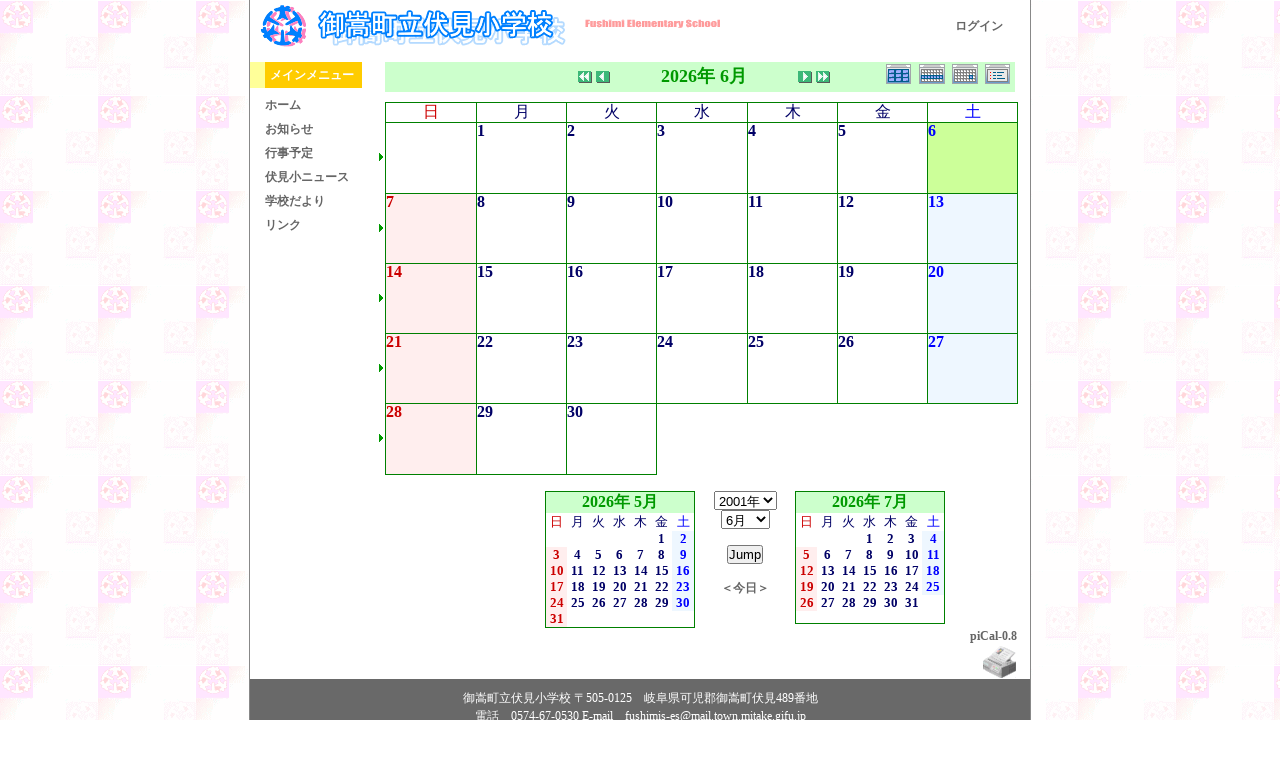

--- FILE ---
content_type: text/html; charset=UTF-8
request_url: http://fushimisyo.lolipop.jp/modules/piCal/?cid=0&smode=Monthly&caldate=2026-6-6
body_size: 5395
content:
<!DOCTYPE html PUBLIC "-//W3C//DTD XHTML 1.0 Transitional//EN" "http://www.w3.org/TR/xhtml1/DTD/xhtml1-transitional.dtd">
<html xmlns="http://www.w3.org/1999/xhtml" xml:lang="ja" lang="ja">
<head>
<meta http-equiv="content-type" content="text/html; charset=UTF-8" />
<meta http-equiv="content-language" content="ja" />
<meta name="robots" content="index,nofollow" />
<meta name="keywords" content="news, technology, headlines, xoops, xoop, nuke, myphpnuke, myphp-nuke, phpnuke, SE, geek, geeks, hacker, hackers, linux, software, download, downloads, free, community, mp3, forum, forums, bulletin, board, boards, bbs, php, survey, poll, polls, kernel, comment, comments, portal, odp, open, source, opensource, FreeSoftware, gnu, gpl, license, Unix, *nix, mysql, sql, database, databases, web site, weblog, guru, module, modules, theme, themes, cms, content management" />
<meta name="description" content="XOOPS is a dynamic Object Oriented based open source portal script written in PHP." />
<meta name="rating" content="general" />
<meta name="author" content="XOOPS Cube" />
<meta name="copyright" content="Copyright &copy; 2001-2006" />
<meta name="generator" content="XOOPS" />
<meta http-equiv="Content-Script-Type" content="text/javascript" />
<meta http-equiv="Content-Style-Type" content="text/css" />
<title>御嵩町立伏見小学校オフィシャルホームページ - 行事予定</title>
<link href="http://fushimisyo.lolipop.jp/favicon.ico" rel="SHORTCUT ICON" />
<link rel="stylesheet" type="text/css" media="all" href="http://fushimisyo.lolipop.jp/xoops.css" />
<link rel="stylesheet" type="text/css" media="all" href="http://fushimisyo.lolipop.jp/themes/fushimi-es02/style.css" />
<!-- RMV: added module header -->
<style><!-- 
/* Style sheet for piCal (you can add embed css's here) */

tr.pical-monthly td { width: 90px; margin: 0; word-wrap:break-word; }
tr.pical-monthly td.pical-weekmark { width: 10px; margin: 0; }

table.pical-categoryform { table-layout:fixed; }
td.pical-categoryform { margin: 4px 0; }

--></style>


<script type="text/javascript">
<!--
//--></script><script type="text/javascript" src="http://fushimisyo.lolipop.jp/include/xoops.js"></script><script type="text/javascript"><!--
//-->
</script>
</head>

<body>

<div id="mainbody">
<!-- ヘッダ部分の定義 -->
<table cellspacing="0" summary="header">
<tr>
<td id="headerLogo">
	<a href="http://fushimisyo.lolipop.jp/"><img src="http://fushimisyo.lolipop.jp/themes/fushimi-es02/logo.gif" alt="logo_image" /></a>
</td>
<td id="headerSearch">
  <a href="http://fushimisyo.lolipop.jp/user.php">ログイン</a>&nbsp;&nbsp;&nbsp;&nbsp;
  </form>
</td>
</tr>

</table>
<!-- ヘッダ部分終わり -->
<img src="http://fushimisyo.lolipop.jp/themes/fushimi-es02/dot.gif" width="10" height="10" /><br />
<table cellspacing="0" summary="main">
<tr>

<!-- 左ブロック部分の定義 -->
<td id="leftcolumn">
		<div class="blockTitle">メインメニュー</div>
	<div class="blockContent"><table cellspacing="0">
  <tr>
    <td id="mainmenu">
      <a class="menuTop" href="http://fushimisyo.lolipop.jp/">ホーム</a>
      <a class="menuMain" href="http://fushimisyo.lolipop.jp/modules/bulletin/">お知らせ</a>
<!--
-->
      <a class="menuMain" href="http://fushimisyo.lolipop.jp/modules/piCal/">行事予定</a>
<!--
-->
      <a class="menuMain" href="http://fushimisyo.lolipop.jp/modules/xpress/">伏見小ニュース</a>
<!--
-->
      <a class="menuMain" href="http://fushimisyo.lolipop.jp/modules/d3downloads/">学校だより</a>
<!--
-->
      <a class="menuMain" href="http://fushimisyo.lolipop.jp/modules/mylinks/">リンク</a>
<!--
-->
    </td>
  </tr>
</table></div>
	</td>
<!-- 左ブロック終わり -->

<!-- メイン部分の定義 -->
<td id="centercolumn">

	
	<div id="content">
	  <table border='0' cellspacing='0' cellpadding='0' width='640'>
    <tr>
      <td width='640' class='calframe'>
        <!-- header -->
        <table border='0' cellspacing='0' cellpadding='0' style='width:640px;border-collapse:collapse;'>
         <tr>
           <td><img src='http://fushimisyo.lolipop.jp/modules/piCal/images/default/spacer.gif' alt='' width='10' height='30' /></td>
           <td nowrap='nowrap' colspan='7' align='center' bgcolor='#CCFFCC'>
             <table border='0' cellspacing='0' cellpadding='0' width='630' class='pical-categoryform'>
             <tr>
               <td align='center' valign='middle' style='vertical-align:middle;' class='pical-categoryform'></td>
               <td width='8'><img src='http://fushimisyo.lolipop.jp/modules/piCal/images/default/spacer.gif' alt='' width='8' height='4' /></td>
               <td width='18' valign='middle' style='vertical-align:middle;'><a href='?cid=0&amp;smode=Monthly&amp;caldate=2025-6-6'><img src='http://fushimisyo.lolipop.jp/modules/piCal/images/default/arrowleftleft.gif' width='18' height='14' border='0' alt='去年' title='去年' /></a></td>
               <td width='18' valign='middle' style='vertical-align:middle;'><a href='?cid=0&amp;smode=Monthly&amp;caldate=2026-5-31'><img src='http://fushimisyo.lolipop.jp/modules/piCal/images/default/arrowleft.gif' width='18' height='14' border='0' alt='前月' title='前月' /></a></td>
               <td width='180' align='center' valign='middle' nowrap='nowrap' style='vertical-align:middle;'><img src='http://fushimisyo.lolipop.jp/modules/piCal/images/default/spacer.gif' alt='' width='180' height='4' /><br /><font size='4' color='#009900'><b><span class='calhead'>2026年 6月</span></b></font><br /><img src='http://fushimisyo.lolipop.jp/modules/piCal/images/default/spacer.gif' alt='' width='180' height='4' /></td>
               <td width='18' valign='middle' style='vertical-align:middle;'><a href='?cid=0&amp;smode=Monthly&amp;caldate=2026-7-1'><img src='http://fushimisyo.lolipop.jp/modules/piCal/images/default/arrowright.gif' width='18' height='14' border='0' alt='翌月' title='翌月' /></a></td>
               <td width='18' valign='middle' style='vertical-align:middle;'><a href='?cid=0&amp;smode=Monthly&amp;caldate=2027-6-6'><img src='http://fushimisyo.lolipop.jp/modules/piCal/images/default/arrowrightright.gif' width='18' height='14' border='0' alt='来年' title='来年' /></a></td>
               <td align='right' valign='middle' style='vertical-align:middle;'>
                 <font size='1'><a href='?cid=0&amp;smode=Yearly&amp;caldate=2026-6-6'><img src='http://fushimisyo.lolipop.jp/modules/piCal/images/default/year_on.gif' border='0' width='30' height='24' alt='年間表示' title='年間表示' /></a></font>
                 <font size='1'><a href='?cid=0&amp;smode=Weekly&amp;caldate=2026-6-6'><img src='http://fushimisyo.lolipop.jp/modules/piCal/images/default/week_on.gif' border='0' width='30' height='24' alt='週表示' title='週表示' /></a></font>
                 <font size='1'><a href='?cid=0&amp;smode=Daily&amp;caldate=2026-6-6'><img src='http://fushimisyo.lolipop.jp/modules/piCal/images/default/day_on.gif' border='0' width='30' height='24' alt='一日表示' title='一日表示' /></a></font>
                 <font size='1'><a href='?cid=0&amp;smode=List&amp;caldate=2026-6-6'><img src='http://fushimisyo.lolipop.jp/modules/piCal/images/default/list_on.gif' border='0' width='30' height='24' alt='予定一覧表示' title='予定一覧表示' /></a></font>
               </td>
             </tr>
             </table>
           </td>
         </tr>
        </table>

        
	 <table border='0' cellspacing='0' cellpadding='0' style='width:640px;border-collapse:collapse;margin:0px;'>
	 <tr class='pical-monthly'>
	   <td class='pical-weekmark'><img src='http://fushimisyo.lolipop.jp/modules/piCal/images/default/spacer.gif' alt='' width='10' height='10' /></td>
	   <td><img src='http://fushimisyo.lolipop.jp/modules/piCal/images/default/spacer.gif' alt='' width='90' height='10' /></td>
	   <td><img src='http://fushimisyo.lolipop.jp/modules/piCal/images/default/spacer.gif' alt='' width='90' height='10' /></td>
	   <td><img src='http://fushimisyo.lolipop.jp/modules/piCal/images/default/spacer.gif' alt='' width='90' height='10' /></td>
	   <td><img src='http://fushimisyo.lolipop.jp/modules/piCal/images/default/spacer.gif' alt='' width='90' height='10' /></td>
	   <td><img src='http://fushimisyo.lolipop.jp/modules/piCal/images/default/spacer.gif' alt='' width='90' height='10' /></td>
	   <td><img src='http://fushimisyo.lolipop.jp/modules/piCal/images/default/spacer.gif' alt='' width='90' height='10' /></td>
	   <td><img src='http://fushimisyo.lolipop.jp/modules/piCal/images/default/spacer.gif' alt='' width='90' height='10' /></td>
	 </tr>
	 <!-- week names -->
	 <tr class='pical-monthly'>
	   <td class='pical-weekmark'><img src='http://fushimisyo.lolipop.jp/modules/piCal/images/default/spacer.gif' alt='' width='10' height='20' /></td>
	   
	   <td align='center' style='vertical-align:middle;border:solid 1px green; background-color:white;'><font size='3' color='#CC0000'><span class='calweekname'>日</span></font></td>

	   <td align='center' style='vertical-align:middle;border:solid 1px green; background-color:white;'><font size='3' color='#000066'><span class='calweekname'>月</span></font></td>
	   <td align='center' style='vertical-align:middle;border:solid 1px green; background-color:white;'><font size='3' color='#000066'><span class='calweekname'>火</span></font></td>
	   <td align='center' style='vertical-align:middle;border:solid 1px green; background-color:white;'><font size='3' color='#000066'><span class='calweekname'>水</span></font></td>
	   <td align='center' style='vertical-align:middle;border:solid 1px green; background-color:white;'><font size='3' color='#000066'><span class='calweekname'>木</span></font></td>
	   <td align='center' style='vertical-align:middle;border:solid 1px green; background-color:white;'><font size='3' color='#000066'><span class='calweekname'>金</span></font></td>
	   <td align='center' style='vertical-align:middle;border:solid 1px green; background-color:white;'><font size='3' color='#0000FF'><span class='calweekname'>土</span></font></td>
	   
	 </tr>
<tr>
<td><a href='?cid=0&amp;smode=Weekly&amp;caldate=2026-5-31'><img src='http://fushimisyo.lolipop.jp/modules/piCal/images/default/week_index.gif' width='10' height='70' border='0' alt='第1週' title='第1週' /></a></td>
<td bgcolor='#EEEEEE' style='border:solid 1px green; background-color:white;'><span class='calbody'><img src='http://fushimisyo.lolipop.jp/modules/piCal/images/default/spacer.gif' alt='' width='90' height='70' /></span></td>
<td valign='top' bgcolor='#FFFFFF' style='border:solid 1px green; background-color:white;;background-color:#FFFFFF;'><table width='100%' cellspacing='0' cellpadding='0' style='margin:0px;'><tr><td align='left'><a href='?cid=0&amp;smode=Daily&amp;caldate=2026-6-1' class='calbody'><font size='3' color='#000066'><b><span class='calbody'>1</span></b></font></a></td><td align='right'><a href='?cid=0&amp;smode=Monthly&amp;caldate=2026-6-1'><img src='http://fushimisyo.lolipop.jp/modules/piCal/images/default/spacer.gif' alt='' border='0' width='32' height='12' /></a> <a href='?cid=0&amp;smode=Monthly&amp;caldate=2026-6-1'><img src='http://fushimisyo.lolipop.jp/modules/piCal/images/default/spacer.gif' alt='' border='0' width='14' height='12' /></a></td></tr></table></td>
<td valign='top' bgcolor='#FFFFFF' style='border:solid 1px green; background-color:white;;background-color:#FFFFFF;'><table width='100%' cellspacing='0' cellpadding='0' style='margin:0px;'><tr><td align='left'><a href='?cid=0&amp;smode=Daily&amp;caldate=2026-6-2' class='calbody'><font size='3' color='#000066'><b><span class='calbody'>2</span></b></font></a></td><td align='right'><a href='?cid=0&amp;smode=Monthly&amp;caldate=2026-6-2'><img src='http://fushimisyo.lolipop.jp/modules/piCal/images/default/spacer.gif' alt='' border='0' width='32' height='12' /></a> <a href='?cid=0&amp;smode=Monthly&amp;caldate=2026-6-2'><img src='http://fushimisyo.lolipop.jp/modules/piCal/images/default/spacer.gif' alt='' border='0' width='14' height='12' /></a></td></tr></table></td>
<td valign='top' bgcolor='#FFFFFF' style='border:solid 1px green; background-color:white;;background-color:#FFFFFF;'><table width='100%' cellspacing='0' cellpadding='0' style='margin:0px;'><tr><td align='left'><a href='?cid=0&amp;smode=Daily&amp;caldate=2026-6-3' class='calbody'><font size='3' color='#000066'><b><span class='calbody'>3</span></b></font></a></td><td align='right'><a href='?cid=0&amp;smode=Monthly&amp;caldate=2026-6-3'><img src='http://fushimisyo.lolipop.jp/modules/piCal/images/default/spacer.gif' alt='' border='0' width='32' height='12' /></a> <a href='?cid=0&amp;smode=Monthly&amp;caldate=2026-6-3'><img src='http://fushimisyo.lolipop.jp/modules/piCal/images/default/spacer.gif' alt='' border='0' width='14' height='12' /></a></td></tr></table></td>
<td valign='top' bgcolor='#FFFFFF' style='border:solid 1px green; background-color:white;;background-color:#FFFFFF;'><table width='100%' cellspacing='0' cellpadding='0' style='margin:0px;'><tr><td align='left'><a href='?cid=0&amp;smode=Daily&amp;caldate=2026-6-4' class='calbody'><font size='3' color='#000066'><b><span class='calbody'>4</span></b></font></a></td><td align='right'><a href='?cid=0&amp;smode=Monthly&amp;caldate=2026-6-4'><img src='http://fushimisyo.lolipop.jp/modules/piCal/images/default/spacer.gif' alt='' border='0' width='32' height='12' /></a> <a href='?cid=0&amp;smode=Monthly&amp;caldate=2026-6-4'><img src='http://fushimisyo.lolipop.jp/modules/piCal/images/default/spacer.gif' alt='' border='0' width='14' height='12' /></a></td></tr></table></td>
<td valign='top' bgcolor='#FFFFFF' style='border:solid 1px green; background-color:white;;background-color:#FFFFFF;'><table width='100%' cellspacing='0' cellpadding='0' style='margin:0px;'><tr><td align='left'><a href='?cid=0&amp;smode=Daily&amp;caldate=2026-6-5' class='calbody'><font size='3' color='#000066'><b><span class='calbody'>5</span></b></font></a></td><td align='right'><a href='?cid=0&amp;smode=Monthly&amp;caldate=2026-6-5'><img src='http://fushimisyo.lolipop.jp/modules/piCal/images/default/spacer.gif' alt='' border='0' width='32' height='12' /></a> <a href='?cid=0&amp;smode=Monthly&amp;caldate=2026-6-5'><img src='http://fushimisyo.lolipop.jp/modules/piCal/images/default/spacer.gif' alt='' border='0' width='14' height='12' /></a></td></tr></table></td>
<td valign='top' bgcolor='#CCFF99' style='border:solid 1px green; background-color:white;;background-color:#CCFF99;'><table width='100%' cellspacing='0' cellpadding='0' style='margin:0px;'><tr><td align='left'><a href='?cid=0&amp;smode=Daily&amp;caldate=2026-6-6' class='calbody'><font size='3' color='#0000FF'><b><span class='calbody'>6</span></b></font></a></td><td align='right'><a href='?cid=0&amp;smode=Monthly&amp;caldate=2026-6-6'><img src='http://fushimisyo.lolipop.jp/modules/piCal/images/default/spacer.gif' alt='' border='0' width='32' height='12' /></a> <a href='?cid=0&amp;smode=Monthly&amp;caldate=2026-6-6'><img src='http://fushimisyo.lolipop.jp/modules/piCal/images/default/spacer.gif' alt='' border='0' width='14' height='12' /></a></td></tr></table></td>
</tr>
<tr>
<td><a href='?cid=0&amp;smode=Weekly&amp;caldate=2026-6-7'><img src='http://fushimisyo.lolipop.jp/modules/piCal/images/default/week_index.gif' width='10' height='70' border='0' alt='第2週' title='第2週' /></a></td>
<td valign='top' bgcolor='#FFEEEE' style='border:solid 1px green; background-color:white;;background-color:#FFEEEE;'><table width='100%' cellspacing='0' cellpadding='0' style='margin:0px;'><tr><td align='left'><a href='?cid=0&amp;smode=Daily&amp;caldate=2026-6-7' class='calbody'><font size='3' color='#CC0000'><b><span class='calbody'>7</span></b></font></a></td><td align='right'><a href='?cid=0&amp;smode=Monthly&amp;caldate=2026-6-7'><img src='http://fushimisyo.lolipop.jp/modules/piCal/images/default/spacer.gif' alt='' border='0' width='32' height='12' /></a> <a href='?cid=0&amp;smode=Monthly&amp;caldate=2026-6-7'><img src='http://fushimisyo.lolipop.jp/modules/piCal/images/default/spacer.gif' alt='' border='0' width='14' height='12' /></a></td></tr></table></td>
<td valign='top' bgcolor='#FFFFFF' style='border:solid 1px green; background-color:white;;background-color:#FFFFFF;'><table width='100%' cellspacing='0' cellpadding='0' style='margin:0px;'><tr><td align='left'><a href='?cid=0&amp;smode=Daily&amp;caldate=2026-6-8' class='calbody'><font size='3' color='#000066'><b><span class='calbody'>8</span></b></font></a></td><td align='right'><a href='?cid=0&amp;smode=Monthly&amp;caldate=2026-6-8'><img src='http://fushimisyo.lolipop.jp/modules/piCal/images/default/spacer.gif' alt='' border='0' width='32' height='12' /></a> <a href='?cid=0&amp;smode=Monthly&amp;caldate=2026-6-8'><img src='http://fushimisyo.lolipop.jp/modules/piCal/images/default/spacer.gif' alt='' border='0' width='14' height='12' /></a></td></tr></table></td>
<td valign='top' bgcolor='#FFFFFF' style='border:solid 1px green; background-color:white;;background-color:#FFFFFF;'><table width='100%' cellspacing='0' cellpadding='0' style='margin:0px;'><tr><td align='left'><a href='?cid=0&amp;smode=Daily&amp;caldate=2026-6-9' class='calbody'><font size='3' color='#000066'><b><span class='calbody'>9</span></b></font></a></td><td align='right'><a href='?cid=0&amp;smode=Monthly&amp;caldate=2026-6-9'><img src='http://fushimisyo.lolipop.jp/modules/piCal/images/default/spacer.gif' alt='' border='0' width='32' height='12' /></a> <a href='?cid=0&amp;smode=Monthly&amp;caldate=2026-6-9'><img src='http://fushimisyo.lolipop.jp/modules/piCal/images/default/spacer.gif' alt='' border='0' width='14' height='12' /></a></td></tr></table></td>
<td valign='top' bgcolor='#FFFFFF' style='border:solid 1px green; background-color:white;;background-color:#FFFFFF;'><table width='100%' cellspacing='0' cellpadding='0' style='margin:0px;'><tr><td align='left'><a href='?cid=0&amp;smode=Daily&amp;caldate=2026-6-10' class='calbody'><font size='3' color='#000066'><b><span class='calbody'>10</span></b></font></a></td><td align='right'><a href='?cid=0&amp;smode=Monthly&amp;caldate=2026-6-10'><img src='http://fushimisyo.lolipop.jp/modules/piCal/images/default/spacer.gif' alt='' border='0' width='32' height='12' /></a> <a href='?cid=0&amp;smode=Monthly&amp;caldate=2026-6-10'><img src='http://fushimisyo.lolipop.jp/modules/piCal/images/default/spacer.gif' alt='' border='0' width='14' height='12' /></a></td></tr></table></td>
<td valign='top' bgcolor='#FFFFFF' style='border:solid 1px green; background-color:white;;background-color:#FFFFFF;'><table width='100%' cellspacing='0' cellpadding='0' style='margin:0px;'><tr><td align='left'><a href='?cid=0&amp;smode=Daily&amp;caldate=2026-6-11' class='calbody'><font size='3' color='#000066'><b><span class='calbody'>11</span></b></font></a></td><td align='right'><a href='?cid=0&amp;smode=Monthly&amp;caldate=2026-6-11'><img src='http://fushimisyo.lolipop.jp/modules/piCal/images/default/spacer.gif' alt='' border='0' width='32' height='12' /></a> <a href='?cid=0&amp;smode=Monthly&amp;caldate=2026-6-11'><img src='http://fushimisyo.lolipop.jp/modules/piCal/images/default/spacer.gif' alt='' border='0' width='14' height='12' /></a></td></tr></table></td>
<td valign='top' bgcolor='#FFFFFF' style='border:solid 1px green; background-color:white;;background-color:#FFFFFF;'><table width='100%' cellspacing='0' cellpadding='0' style='margin:0px;'><tr><td align='left'><a href='?cid=0&amp;smode=Daily&amp;caldate=2026-6-12' class='calbody'><font size='3' color='#000066'><b><span class='calbody'>12</span></b></font></a></td><td align='right'><a href='?cid=0&amp;smode=Monthly&amp;caldate=2026-6-12'><img src='http://fushimisyo.lolipop.jp/modules/piCal/images/default/spacer.gif' alt='' border='0' width='32' height='12' /></a> <a href='?cid=0&amp;smode=Monthly&amp;caldate=2026-6-12'><img src='http://fushimisyo.lolipop.jp/modules/piCal/images/default/spacer.gif' alt='' border='0' width='14' height='12' /></a></td></tr></table></td>
<td valign='top' bgcolor='#EEF7FF' style='border:solid 1px green; background-color:white;;background-color:#EEF7FF;'><table width='100%' cellspacing='0' cellpadding='0' style='margin:0px;'><tr><td align='left'><a href='?cid=0&amp;smode=Daily&amp;caldate=2026-6-13' class='calbody'><font size='3' color='#0000FF'><b><span class='calbody'>13</span></b></font></a></td><td align='right'><a href='?cid=0&amp;smode=Monthly&amp;caldate=2026-6-13'><img src='http://fushimisyo.lolipop.jp/modules/piCal/images/default/spacer.gif' alt='' border='0' width='32' height='12' /></a> <a href='?cid=0&amp;smode=Monthly&amp;caldate=2026-6-13'><img src='http://fushimisyo.lolipop.jp/modules/piCal/images/default/spacer.gif' alt='' border='0' width='14' height='12' /></a></td></tr></table></td>
</tr>
<tr>
<td><a href='?cid=0&amp;smode=Weekly&amp;caldate=2026-6-14'><img src='http://fushimisyo.lolipop.jp/modules/piCal/images/default/week_index.gif' width='10' height='70' border='0' alt='第3週' title='第3週' /></a></td>
<td valign='top' bgcolor='#FFEEEE' style='border:solid 1px green; background-color:white;;background-color:#FFEEEE;'><table width='100%' cellspacing='0' cellpadding='0' style='margin:0px;'><tr><td align='left'><a href='?cid=0&amp;smode=Daily&amp;caldate=2026-6-14' class='calbody'><font size='3' color='#CC0000'><b><span class='calbody'>14</span></b></font></a></td><td align='right'><a href='?cid=0&amp;smode=Monthly&amp;caldate=2026-6-14'><img src='http://fushimisyo.lolipop.jp/modules/piCal/images/default/spacer.gif' alt='' border='0' width='32' height='12' /></a> <a href='?cid=0&amp;smode=Monthly&amp;caldate=2026-6-14'><img src='http://fushimisyo.lolipop.jp/modules/piCal/images/default/spacer.gif' alt='' border='0' width='14' height='12' /></a></td></tr></table></td>
<td valign='top' bgcolor='#FFFFFF' style='border:solid 1px green; background-color:white;;background-color:#FFFFFF;'><table width='100%' cellspacing='0' cellpadding='0' style='margin:0px;'><tr><td align='left'><a href='?cid=0&amp;smode=Daily&amp;caldate=2026-6-15' class='calbody'><font size='3' color='#000066'><b><span class='calbody'>15</span></b></font></a></td><td align='right'><a href='?cid=0&amp;smode=Monthly&amp;caldate=2026-6-15'><img src='http://fushimisyo.lolipop.jp/modules/piCal/images/default/spacer.gif' alt='' border='0' width='32' height='12' /></a> <a href='?cid=0&amp;smode=Monthly&amp;caldate=2026-6-15'><img src='http://fushimisyo.lolipop.jp/modules/piCal/images/default/spacer.gif' alt='' border='0' width='14' height='12' /></a></td></tr></table></td>
<td valign='top' bgcolor='#FFFFFF' style='border:solid 1px green; background-color:white;;background-color:#FFFFFF;'><table width='100%' cellspacing='0' cellpadding='0' style='margin:0px;'><tr><td align='left'><a href='?cid=0&amp;smode=Daily&amp;caldate=2026-6-16' class='calbody'><font size='3' color='#000066'><b><span class='calbody'>16</span></b></font></a></td><td align='right'><a href='?cid=0&amp;smode=Monthly&amp;caldate=2026-6-16'><img src='http://fushimisyo.lolipop.jp/modules/piCal/images/default/spacer.gif' alt='' border='0' width='32' height='12' /></a> <a href='?cid=0&amp;smode=Monthly&amp;caldate=2026-6-16'><img src='http://fushimisyo.lolipop.jp/modules/piCal/images/default/spacer.gif' alt='' border='0' width='14' height='12' /></a></td></tr></table></td>
<td valign='top' bgcolor='#FFFFFF' style='border:solid 1px green; background-color:white;;background-color:#FFFFFF;'><table width='100%' cellspacing='0' cellpadding='0' style='margin:0px;'><tr><td align='left'><a href='?cid=0&amp;smode=Daily&amp;caldate=2026-6-17' class='calbody'><font size='3' color='#000066'><b><span class='calbody'>17</span></b></font></a></td><td align='right'><a href='?cid=0&amp;smode=Monthly&amp;caldate=2026-6-17'><img src='http://fushimisyo.lolipop.jp/modules/piCal/images/default/spacer.gif' alt='' border='0' width='32' height='12' /></a> <a href='?cid=0&amp;smode=Monthly&amp;caldate=2026-6-17'><img src='http://fushimisyo.lolipop.jp/modules/piCal/images/default/spacer.gif' alt='' border='0' width='14' height='12' /></a></td></tr></table></td>
<td valign='top' bgcolor='#FFFFFF' style='border:solid 1px green; background-color:white;;background-color:#FFFFFF;'><table width='100%' cellspacing='0' cellpadding='0' style='margin:0px;'><tr><td align='left'><a href='?cid=0&amp;smode=Daily&amp;caldate=2026-6-18' class='calbody'><font size='3' color='#000066'><b><span class='calbody'>18</span></b></font></a></td><td align='right'><a href='?cid=0&amp;smode=Monthly&amp;caldate=2026-6-18'><img src='http://fushimisyo.lolipop.jp/modules/piCal/images/default/spacer.gif' alt='' border='0' width='32' height='12' /></a> <a href='?cid=0&amp;smode=Monthly&amp;caldate=2026-6-18'><img src='http://fushimisyo.lolipop.jp/modules/piCal/images/default/spacer.gif' alt='' border='0' width='14' height='12' /></a></td></tr></table></td>
<td valign='top' bgcolor='#FFFFFF' style='border:solid 1px green; background-color:white;;background-color:#FFFFFF;'><table width='100%' cellspacing='0' cellpadding='0' style='margin:0px;'><tr><td align='left'><a href='?cid=0&amp;smode=Daily&amp;caldate=2026-6-19' class='calbody'><font size='3' color='#000066'><b><span class='calbody'>19</span></b></font></a></td><td align='right'><a href='?cid=0&amp;smode=Monthly&amp;caldate=2026-6-19'><img src='http://fushimisyo.lolipop.jp/modules/piCal/images/default/spacer.gif' alt='' border='0' width='32' height='12' /></a> <a href='?cid=0&amp;smode=Monthly&amp;caldate=2026-6-19'><img src='http://fushimisyo.lolipop.jp/modules/piCal/images/default/spacer.gif' alt='' border='0' width='14' height='12' /></a></td></tr></table></td>
<td valign='top' bgcolor='#EEF7FF' style='border:solid 1px green; background-color:white;;background-color:#EEF7FF;'><table width='100%' cellspacing='0' cellpadding='0' style='margin:0px;'><tr><td align='left'><a href='?cid=0&amp;smode=Daily&amp;caldate=2026-6-20' class='calbody'><font size='3' color='#0000FF'><b><span class='calbody'>20</span></b></font></a></td><td align='right'><a href='?cid=0&amp;smode=Monthly&amp;caldate=2026-6-20'><img src='http://fushimisyo.lolipop.jp/modules/piCal/images/default/spacer.gif' alt='' border='0' width='32' height='12' /></a> <a href='?cid=0&amp;smode=Monthly&amp;caldate=2026-6-20'><img src='http://fushimisyo.lolipop.jp/modules/piCal/images/default/spacer.gif' alt='' border='0' width='14' height='12' /></a></td></tr></table></td>
</tr>
<tr>
<td><a href='?cid=0&amp;smode=Weekly&amp;caldate=2026-6-21'><img src='http://fushimisyo.lolipop.jp/modules/piCal/images/default/week_index.gif' width='10' height='70' border='0' alt='第4週' title='第4週' /></a></td>
<td valign='top' bgcolor='#FFEEEE' style='border:solid 1px green; background-color:white;;background-color:#FFEEEE;'><table width='100%' cellspacing='0' cellpadding='0' style='margin:0px;'><tr><td align='left'><a href='?cid=0&amp;smode=Daily&amp;caldate=2026-6-21' class='calbody'><font size='3' color='#CC0000'><b><span class='calbody'>21</span></b></font></a></td><td align='right'><a href='?cid=0&amp;smode=Monthly&amp;caldate=2026-6-21'><img src='http://fushimisyo.lolipop.jp/modules/piCal/images/default/spacer.gif' alt='' border='0' width='32' height='12' /></a> <a href='?cid=0&amp;smode=Monthly&amp;caldate=2026-6-21'><img src='http://fushimisyo.lolipop.jp/modules/piCal/images/default/spacer.gif' alt='' border='0' width='14' height='12' /></a></td></tr></table></td>
<td valign='top' bgcolor='#FFFFFF' style='border:solid 1px green; background-color:white;;background-color:#FFFFFF;'><table width='100%' cellspacing='0' cellpadding='0' style='margin:0px;'><tr><td align='left'><a href='?cid=0&amp;smode=Daily&amp;caldate=2026-6-22' class='calbody'><font size='3' color='#000066'><b><span class='calbody'>22</span></b></font></a></td><td align='right'><a href='?cid=0&amp;smode=Monthly&amp;caldate=2026-6-22'><img src='http://fushimisyo.lolipop.jp/modules/piCal/images/default/spacer.gif' alt='' border='0' width='32' height='12' /></a> <a href='?cid=0&amp;smode=Monthly&amp;caldate=2026-6-22'><img src='http://fushimisyo.lolipop.jp/modules/piCal/images/default/spacer.gif' alt='' border='0' width='14' height='12' /></a></td></tr></table></td>
<td valign='top' bgcolor='#FFFFFF' style='border:solid 1px green; background-color:white;;background-color:#FFFFFF;'><table width='100%' cellspacing='0' cellpadding='0' style='margin:0px;'><tr><td align='left'><a href='?cid=0&amp;smode=Daily&amp;caldate=2026-6-23' class='calbody'><font size='3' color='#000066'><b><span class='calbody'>23</span></b></font></a></td><td align='right'><a href='?cid=0&amp;smode=Monthly&amp;caldate=2026-6-23'><img src='http://fushimisyo.lolipop.jp/modules/piCal/images/default/spacer.gif' alt='' border='0' width='32' height='12' /></a> <a href='?cid=0&amp;smode=Monthly&amp;caldate=2026-6-23'><img src='http://fushimisyo.lolipop.jp/modules/piCal/images/default/spacer.gif' alt='' border='0' width='14' height='12' /></a></td></tr></table></td>
<td valign='top' bgcolor='#FFFFFF' style='border:solid 1px green; background-color:white;;background-color:#FFFFFF;'><table width='100%' cellspacing='0' cellpadding='0' style='margin:0px;'><tr><td align='left'><a href='?cid=0&amp;smode=Daily&amp;caldate=2026-6-24' class='calbody'><font size='3' color='#000066'><b><span class='calbody'>24</span></b></font></a></td><td align='right'><a href='?cid=0&amp;smode=Monthly&amp;caldate=2026-6-24'><img src='http://fushimisyo.lolipop.jp/modules/piCal/images/default/spacer.gif' alt='' border='0' width='32' height='12' /></a> <a href='?cid=0&amp;smode=Monthly&amp;caldate=2026-6-24'><img src='http://fushimisyo.lolipop.jp/modules/piCal/images/default/spacer.gif' alt='' border='0' width='14' height='12' /></a></td></tr></table></td>
<td valign='top' bgcolor='#FFFFFF' style='border:solid 1px green; background-color:white;;background-color:#FFFFFF;'><table width='100%' cellspacing='0' cellpadding='0' style='margin:0px;'><tr><td align='left'><a href='?cid=0&amp;smode=Daily&amp;caldate=2026-6-25' class='calbody'><font size='3' color='#000066'><b><span class='calbody'>25</span></b></font></a></td><td align='right'><a href='?cid=0&amp;smode=Monthly&amp;caldate=2026-6-25'><img src='http://fushimisyo.lolipop.jp/modules/piCal/images/default/spacer.gif' alt='' border='0' width='32' height='12' /></a> <a href='?cid=0&amp;smode=Monthly&amp;caldate=2026-6-25'><img src='http://fushimisyo.lolipop.jp/modules/piCal/images/default/spacer.gif' alt='' border='0' width='14' height='12' /></a></td></tr></table></td>
<td valign='top' bgcolor='#FFFFFF' style='border:solid 1px green; background-color:white;;background-color:#FFFFFF;'><table width='100%' cellspacing='0' cellpadding='0' style='margin:0px;'><tr><td align='left'><a href='?cid=0&amp;smode=Daily&amp;caldate=2026-6-26' class='calbody'><font size='3' color='#000066'><b><span class='calbody'>26</span></b></font></a></td><td align='right'><a href='?cid=0&amp;smode=Monthly&amp;caldate=2026-6-26'><img src='http://fushimisyo.lolipop.jp/modules/piCal/images/default/spacer.gif' alt='' border='0' width='32' height='12' /></a> <a href='?cid=0&amp;smode=Monthly&amp;caldate=2026-6-26'><img src='http://fushimisyo.lolipop.jp/modules/piCal/images/default/spacer.gif' alt='' border='0' width='14' height='12' /></a></td></tr></table></td>
<td valign='top' bgcolor='#EEF7FF' style='border:solid 1px green; background-color:white;;background-color:#EEF7FF;'><table width='100%' cellspacing='0' cellpadding='0' style='margin:0px;'><tr><td align='left'><a href='?cid=0&amp;smode=Daily&amp;caldate=2026-6-27' class='calbody'><font size='3' color='#0000FF'><b><span class='calbody'>27</span></b></font></a></td><td align='right'><a href='?cid=0&amp;smode=Monthly&amp;caldate=2026-6-27'><img src='http://fushimisyo.lolipop.jp/modules/piCal/images/default/spacer.gif' alt='' border='0' width='32' height='12' /></a> <a href='?cid=0&amp;smode=Monthly&amp;caldate=2026-6-27'><img src='http://fushimisyo.lolipop.jp/modules/piCal/images/default/spacer.gif' alt='' border='0' width='14' height='12' /></a></td></tr></table></td>
</tr>
<tr>
<td><a href='?cid=0&amp;smode=Weekly&amp;caldate=2026-6-28'><img src='http://fushimisyo.lolipop.jp/modules/piCal/images/default/week_index.gif' width='10' height='70' border='0' alt='第5週' title='第5週' /></a></td>
<td valign='top' bgcolor='#FFEEEE' style='border:solid 1px green; background-color:white;;background-color:#FFEEEE;'><table width='100%' cellspacing='0' cellpadding='0' style='margin:0px;'><tr><td align='left'><a href='?cid=0&amp;smode=Daily&amp;caldate=2026-6-28' class='calbody'><font size='3' color='#CC0000'><b><span class='calbody'>28</span></b></font></a></td><td align='right'><a href='?cid=0&amp;smode=Monthly&amp;caldate=2026-6-28'><img src='http://fushimisyo.lolipop.jp/modules/piCal/images/default/spacer.gif' alt='' border='0' width='32' height='12' /></a> <a href='?cid=0&amp;smode=Monthly&amp;caldate=2026-6-28'><img src='http://fushimisyo.lolipop.jp/modules/piCal/images/default/spacer.gif' alt='' border='0' width='14' height='12' /></a></td></tr></table></td>
<td valign='top' bgcolor='#FFFFFF' style='border:solid 1px green; background-color:white;;background-color:#FFFFFF;'><table width='100%' cellspacing='0' cellpadding='0' style='margin:0px;'><tr><td align='left'><a href='?cid=0&amp;smode=Daily&amp;caldate=2026-6-29' class='calbody'><font size='3' color='#000066'><b><span class='calbody'>29</span></b></font></a></td><td align='right'><a href='?cid=0&amp;smode=Monthly&amp;caldate=2026-6-29'><img src='http://fushimisyo.lolipop.jp/modules/piCal/images/default/spacer.gif' alt='' border='0' width='32' height='12' /></a> <a href='?cid=0&amp;smode=Monthly&amp;caldate=2026-6-29'><img src='http://fushimisyo.lolipop.jp/modules/piCal/images/default/spacer.gif' alt='' border='0' width='14' height='12' /></a></td></tr></table></td>
<td valign='top' bgcolor='#FFFFFF' style='border:solid 1px green; background-color:white;;background-color:#FFFFFF;'><table width='100%' cellspacing='0' cellpadding='0' style='margin:0px;'><tr><td align='left'><a href='?cid=0&amp;smode=Daily&amp;caldate=2026-6-30' class='calbody'><font size='3' color='#000066'><b><span class='calbody'>30</span></b></font></a></td><td align='right'><a href='?cid=0&amp;smode=Monthly&amp;caldate=2026-6-30'><img src='http://fushimisyo.lolipop.jp/modules/piCal/images/default/spacer.gif' alt='' border='0' width='32' height='12' /></a> <a href='?cid=0&amp;smode=Monthly&amp;caldate=2026-6-30'><img src='http://fushimisyo.lolipop.jp/modules/piCal/images/default/spacer.gif' alt='' border='0' width='14' height='12' /></a></td></tr></table></td>
<td><span class='calbody'><img src='http://fushimisyo.lolipop.jp/modules/piCal/images/default/spacer.gif' alt='' width='90' height='70' /></span></td>
<td><span class='calbody'><img src='http://fushimisyo.lolipop.jp/modules/piCal/images/default/spacer.gif' alt='' width='90' height='70' /></span></td>
<td><span class='calbody'><img src='http://fushimisyo.lolipop.jp/modules/piCal/images/default/spacer.gif' alt='' width='90' height='70' /></span></td>
<td><span class='calbody'><img src='http://fushimisyo.lolipop.jp/modules/piCal/images/default/spacer.gif' alt='' width='90' height='70' /></span></td>
</tr>
</table>


      </td>
    </tr>
  </table>
  <br />
  <table border='0' cellspacing='0' cellpadding='0' width='570'>
    <tr>
      <td width='20' valign='top'><img src='http://fushimisyo.lolipop.jp/modules/piCal/images/default/spacer.gif' alt='' width='20' height='8' /></td>
      <td width='150' valign='top'>
        <table border='0' cellspacing='0' cellpadding='0' width='150'>
          <tr>
            <td width='150' colspan='2' style='vertical-align:middle;'><img src='http://fushimisyo.lolipop.jp/modules/piCal/images/default/spacer.gif' alt='' width='150' height='8' /></td>
          </tr>

        </table>
      </td>
      <td width='150'>
        
<table border='0' cellspacing='0' cellpadding='0' width='150' style='width:150px;line-height:normal;margin:0px;'>
  <tr>
    <td width='150' class='calframe' style='border:solid 1px green; background-color:white;'>
      <table border='0' cellspacing='0' cellpadding='0' width='100%' style='border-collapse:collapse;margin:0px;'>

        <!-- header part -->
        <tr>
          <td nowrap='nowrap' colspan='7' align='center' bgcolor='#CCFFCC' valign='middle' style='vertical-align:middle;'><img src='http://fushimisyo.lolipop.jp/modules/piCal/images/default/spacer.gif' alt='' width='18' height='14' border='0' /><font size='3' color='#009900'><b><span class='calhead'>2026年 5月</span></b></font><img src='http://fushimisyo.lolipop.jp/modules/piCal/images/default/spacer.gif' alt='' width='18' height='14' border='0' /></td>
        </tr>

        <tr>
          <!-- day name loop -->
          <td align='center'><font size='2' color='#CC0000'><span class='calweekname'>日</span></font></td>
          <td align='center'><font size='2' color='#000066'><span class='calweekname'>月</span></font></td>
          <td align='center'><font size='2' color='#000066'><span class='calweekname'>火</span></font></td>
          <td align='center'><font size='2' color='#000066'><span class='calweekname'>水</span></font></td>
          <td align='center'><font size='2' color='#000066'><span class='calweekname'>木</span></font></td>
          <td align='center'><font size='2' color='#000066'><span class='calweekname'>金</span></font></td>
          <td align='center'><font size='2' color='#0000FF'><span class='calweekname'>土</span></font></td>

        </tr>

        <!-- weekly loop -->
        <tr>
          <!-- daily loop -->
              <td><span class='calbody'><img src='http://fushimisyo.lolipop.jp/modules/piCal/images/default/spacer.gif' alt='' width='20' height='12' /></span></td>
              <td><span class='calbody'><img src='http://fushimisyo.lolipop.jp/modules/piCal/images/default/spacer.gif' alt='' width='20' height='12' /></span></td>
              <td><span class='calbody'><img src='http://fushimisyo.lolipop.jp/modules/piCal/images/default/spacer.gif' alt='' width='20' height='12' /></span></td>
              <td><span class='calbody'><img src='http://fushimisyo.lolipop.jp/modules/piCal/images/default/spacer.gif' alt='' width='20' height='12' /></span></td>
              <td><span class='calbody'><img src='http://fushimisyo.lolipop.jp/modules/piCal/images/default/spacer.gif' alt='' width='20' height='12' /></span></td>
              <td align='center' bgcolor='#FFFFFF'><a href='?caldate=2026-5-1&amp;' class='calbody'><font size='2' color='#000066'><span class='calbody'>1</span></font></a></td>
              <td align='center' bgcolor='#EEF7FF'><a href='?caldate=2026-5-2&amp;' class='calbody'><font size='2' color='#0000FF'><span class='calbody'>2</span></font></a></td>

        </tr>
        <tr>
          <!-- daily loop -->
              <td align='center' bgcolor='#FFEEEE'><a href='?caldate=2026-5-3&amp;' class='calbody'><font size='2' color='#CC0000'><span class='calbody'>3</span></font></a></td>
              <td align='center' bgcolor='#FFFFFF'><a href='?caldate=2026-5-4&amp;' class='calbody'><font size='2' color='#000066'><span class='calbody'>4</span></font></a></td>
              <td align='center' bgcolor='#FFFFFF'><a href='?caldate=2026-5-5&amp;' class='calbody'><font size='2' color='#000066'><span class='calbody'>5</span></font></a></td>
              <td align='center' bgcolor='#FFFFFF'><a href='?caldate=2026-5-6&amp;' class='calbody'><font size='2' color='#000066'><span class='calbody'>6</span></font></a></td>
              <td align='center' bgcolor='#FFFFFF'><a href='?caldate=2026-5-7&amp;' class='calbody'><font size='2' color='#000066'><span class='calbody'>7</span></font></a></td>
              <td align='center' bgcolor='#FFFFFF'><a href='?caldate=2026-5-8&amp;' class='calbody'><font size='2' color='#000066'><span class='calbody'>8</span></font></a></td>
              <td align='center' bgcolor='#EEF7FF'><a href='?caldate=2026-5-9&amp;' class='calbody'><font size='2' color='#0000FF'><span class='calbody'>9</span></font></a></td>

        </tr>
        <tr>
          <!-- daily loop -->
              <td align='center' bgcolor='#FFEEEE'><a href='?caldate=2026-5-10&amp;' class='calbody'><font size='2' color='#CC0000'><span class='calbody'>10</span></font></a></td>
              <td align='center' bgcolor='#FFFFFF'><a href='?caldate=2026-5-11&amp;' class='calbody'><font size='2' color='#000066'><span class='calbody'>11</span></font></a></td>
              <td align='center' bgcolor='#FFFFFF'><a href='?caldate=2026-5-12&amp;' class='calbody'><font size='2' color='#000066'><span class='calbody'>12</span></font></a></td>
              <td align='center' bgcolor='#FFFFFF'><a href='?caldate=2026-5-13&amp;' class='calbody'><font size='2' color='#000066'><span class='calbody'>13</span></font></a></td>
              <td align='center' bgcolor='#FFFFFF'><a href='?caldate=2026-5-14&amp;' class='calbody'><font size='2' color='#000066'><span class='calbody'>14</span></font></a></td>
              <td align='center' bgcolor='#FFFFFF'><a href='?caldate=2026-5-15&amp;' class='calbody'><font size='2' color='#000066'><span class='calbody'>15</span></font></a></td>
              <td align='center' bgcolor='#EEF7FF'><a href='?caldate=2026-5-16&amp;' class='calbody'><font size='2' color='#0000FF'><span class='calbody'>16</span></font></a></td>

        </tr>
        <tr>
          <!-- daily loop -->
              <td align='center' bgcolor='#FFEEEE'><a href='?caldate=2026-5-17&amp;' class='calbody'><font size='2' color='#CC0000'><span class='calbody'>17</span></font></a></td>
              <td align='center' bgcolor='#FFFFFF'><a href='?caldate=2026-5-18&amp;' class='calbody'><font size='2' color='#000066'><span class='calbody'>18</span></font></a></td>
              <td align='center' bgcolor='#FFFFFF'><a href='?caldate=2026-5-19&amp;' class='calbody'><font size='2' color='#000066'><span class='calbody'>19</span></font></a></td>
              <td align='center' bgcolor='#FFFFFF'><a href='?caldate=2026-5-20&amp;' class='calbody'><font size='2' color='#000066'><span class='calbody'>20</span></font></a></td>
              <td align='center' bgcolor='#FFFFFF'><a href='?caldate=2026-5-21&amp;' class='calbody'><font size='2' color='#000066'><span class='calbody'>21</span></font></a></td>
              <td align='center' bgcolor='#FFFFFF'><a href='?caldate=2026-5-22&amp;' class='calbody'><font size='2' color='#000066'><span class='calbody'>22</span></font></a></td>
              <td align='center' bgcolor='#EEF7FF'><a href='?caldate=2026-5-23&amp;' class='calbody'><font size='2' color='#0000FF'><span class='calbody'>23</span></font></a></td>

        </tr>
        <tr>
          <!-- daily loop -->
              <td align='center' bgcolor='#FFEEEE'><a href='?caldate=2026-5-24&amp;' class='calbody'><font size='2' color='#CC0000'><span class='calbody'>24</span></font></a></td>
              <td align='center' bgcolor='#FFFFFF'><a href='?caldate=2026-5-25&amp;' class='calbody'><font size='2' color='#000066'><span class='calbody'>25</span></font></a></td>
              <td align='center' bgcolor='#FFFFFF'><a href='?caldate=2026-5-26&amp;' class='calbody'><font size='2' color='#000066'><span class='calbody'>26</span></font></a></td>
              <td align='center' bgcolor='#FFFFFF'><a href='?caldate=2026-5-27&amp;' class='calbody'><font size='2' color='#000066'><span class='calbody'>27</span></font></a></td>
              <td align='center' bgcolor='#FFFFFF'><a href='?caldate=2026-5-28&amp;' class='calbody'><font size='2' color='#000066'><span class='calbody'>28</span></font></a></td>
              <td align='center' bgcolor='#FFFFFF'><a href='?caldate=2026-5-29&amp;' class='calbody'><font size='2' color='#000066'><span class='calbody'>29</span></font></a></td>
              <td align='center' bgcolor='#EEF7FF'><a href='?caldate=2026-5-30&amp;' class='calbody'><font size='2' color='#0000FF'><span class='calbody'>30</span></font></a></td>

        </tr>
        <tr>
          <!-- daily loop -->
              <td align='center' bgcolor='#FFEEEE'><a href='?caldate=2026-5-31&amp;' class='calbody'><font size='2' color='#CC0000'><span class='calbody'>31</span></font></a></td>
              <td><span class='calbody'><img src='http://fushimisyo.lolipop.jp/modules/piCal/images/default/spacer.gif' alt='' width='20' height='12' /></span></td>
              <td><span class='calbody'><img src='http://fushimisyo.lolipop.jp/modules/piCal/images/default/spacer.gif' alt='' width='20' height='12' /></span></td>
              <td><span class='calbody'><img src='http://fushimisyo.lolipop.jp/modules/piCal/images/default/spacer.gif' alt='' width='20' height='12' /></span></td>
              <td><span class='calbody'><img src='http://fushimisyo.lolipop.jp/modules/piCal/images/default/spacer.gif' alt='' width='20' height='12' /></span></td>
              <td><span class='calbody'><img src='http://fushimisyo.lolipop.jp/modules/piCal/images/default/spacer.gif' alt='' width='20' height='12' /></span></td>
              <td><span class='calbody'><img src='http://fushimisyo.lolipop.jp/modules/piCal/images/default/spacer.gif' alt='' width='20' height='12' /></span></td>

        </tr>

      </table>
    </td>
  </tr>
</table>


      </td>
      <td width='100' align='center'>
        <form action='?cid=0&amp;smode=Monthly&amp;' method='post'>

          <select name='pical_year'>			<option value='2001'>2001年</option>
			<option value='2002'>2002年</option>
			<option value='2003'>2003年</option>
			<option value='2004'>2004年</option>
			<option value='2005'>2005年</option>
			<option value='2006'>2006年</option>
			<option value='2007'>2007年</option>
			<option value='2008'>2008年</option>
			<option value='2009'>2009年</option>
			<option value='2010'>2010年</option>
			<option value='2011'>2011年</option>
			<option value='2012'>2012年</option>
			<option value='2013'>2013年</option>
			<option value='2014'>2014年</option>
			<option value='2015'>2015年</option>
			<option value='2016'>2016年</option>
			<option value='2017'>2017年</option>
			<option value='2018'>2018年</option>
			<option value='2019'>2019年</option>
			<option value='2020'>2020年</option>
</select>
          <br />
          <select name='pical_month'>			<option value='1'>1月</option>
			<option value='2'>2月</option>
			<option value='3'>3月</option>
			<option value='4'>4月</option>
			<option value='5'>5月</option>
			<option value='6' selected='selected'>6月</option>
			<option value='7'>7月</option>
			<option value='8'>8月</option>
			<option value='9'>9月</option>
			<option value='10'>10月</option>
			<option value='11'>11月</option>
			<option value='12'>12月</option>
</select>
          <br />
          <br />
          <input type='submit' name='pical_jumpcaldate' value='Jump'>
          <br />
          <br />
          <a href='?cid=0&amp;smode=Monthly'>＜今日＞</a>
          <br />
          <img src='http://fushimisyo.lolipop.jp/modules/piCal/images/default/spacer.gif' alt='' width='100' height='4' />
        </form>
      </td>
      <td width='150'>
        
<table border='0' cellspacing='0' cellpadding='0' width='150' style='width:150px;line-height:normal;margin:0px;'>
  <tr>
    <td width='150' class='calframe' style='border:solid 1px green; background-color:white;'>
      <table border='0' cellspacing='0' cellpadding='0' width='100%' style='border-collapse:collapse;margin:0px;'>

        <!-- header part -->
        <tr>
          <td nowrap='nowrap' colspan='7' align='center' bgcolor='#CCFFCC' valign='middle' style='vertical-align:middle;'><img src='http://fushimisyo.lolipop.jp/modules/piCal/images/default/spacer.gif' alt='' width='18' height='14' border='0' /><font size='3' color='#009900'><b><span class='calhead'>2026年 7月</span></b></font><img src='http://fushimisyo.lolipop.jp/modules/piCal/images/default/spacer.gif' alt='' width='18' height='14' border='0' /></td>
        </tr>

        <tr>
          <!-- day name loop -->
          <td align='center'><font size='2' color='#CC0000'><span class='calweekname'>日</span></font></td>
          <td align='center'><font size='2' color='#000066'><span class='calweekname'>月</span></font></td>
          <td align='center'><font size='2' color='#000066'><span class='calweekname'>火</span></font></td>
          <td align='center'><font size='2' color='#000066'><span class='calweekname'>水</span></font></td>
          <td align='center'><font size='2' color='#000066'><span class='calweekname'>木</span></font></td>
          <td align='center'><font size='2' color='#000066'><span class='calweekname'>金</span></font></td>
          <td align='center'><font size='2' color='#0000FF'><span class='calweekname'>土</span></font></td>

        </tr>

        <!-- weekly loop -->
        <tr>
          <!-- daily loop -->
              <td><span class='calbody'><img src='http://fushimisyo.lolipop.jp/modules/piCal/images/default/spacer.gif' alt='' width='20' height='12' /></span></td>
              <td><span class='calbody'><img src='http://fushimisyo.lolipop.jp/modules/piCal/images/default/spacer.gif' alt='' width='20' height='12' /></span></td>
              <td><span class='calbody'><img src='http://fushimisyo.lolipop.jp/modules/piCal/images/default/spacer.gif' alt='' width='20' height='12' /></span></td>
              <td align='center' bgcolor='#FFFFFF'><a href='?caldate=2026-7-1&amp;' class='calbody'><font size='2' color='#000066'><span class='calbody'>1</span></font></a></td>
              <td align='center' bgcolor='#FFFFFF'><a href='?caldate=2026-7-2&amp;' class='calbody'><font size='2' color='#000066'><span class='calbody'>2</span></font></a></td>
              <td align='center' bgcolor='#FFFFFF'><a href='?caldate=2026-7-3&amp;' class='calbody'><font size='2' color='#000066'><span class='calbody'>3</span></font></a></td>
              <td align='center' bgcolor='#EEF7FF'><a href='?caldate=2026-7-4&amp;' class='calbody'><font size='2' color='#0000FF'><span class='calbody'>4</span></font></a></td>

        </tr>
        <tr>
          <!-- daily loop -->
              <td align='center' bgcolor='#FFEEEE'><a href='?caldate=2026-7-5&amp;' class='calbody'><font size='2' color='#CC0000'><span class='calbody'>5</span></font></a></td>
              <td align='center' bgcolor='#FFFFFF'><a href='?caldate=2026-7-6&amp;' class='calbody'><font size='2' color='#000066'><span class='calbody'>6</span></font></a></td>
              <td align='center' bgcolor='#FFFFFF'><a href='?caldate=2026-7-7&amp;' class='calbody'><font size='2' color='#000066'><span class='calbody'>7</span></font></a></td>
              <td align='center' bgcolor='#FFFFFF'><a href='?caldate=2026-7-8&amp;' class='calbody'><font size='2' color='#000066'><span class='calbody'>8</span></font></a></td>
              <td align='center' bgcolor='#FFFFFF'><a href='?caldate=2026-7-9&amp;' class='calbody'><font size='2' color='#000066'><span class='calbody'>9</span></font></a></td>
              <td align='center' bgcolor='#FFFFFF'><a href='?caldate=2026-7-10&amp;' class='calbody'><font size='2' color='#000066'><span class='calbody'>10</span></font></a></td>
              <td align='center' bgcolor='#EEF7FF'><a href='?caldate=2026-7-11&amp;' class='calbody'><font size='2' color='#0000FF'><span class='calbody'>11</span></font></a></td>

        </tr>
        <tr>
          <!-- daily loop -->
              <td align='center' bgcolor='#FFEEEE'><a href='?caldate=2026-7-12&amp;' class='calbody'><font size='2' color='#CC0000'><span class='calbody'>12</span></font></a></td>
              <td align='center' bgcolor='#FFFFFF'><a href='?caldate=2026-7-13&amp;' class='calbody'><font size='2' color='#000066'><span class='calbody'>13</span></font></a></td>
              <td align='center' bgcolor='#FFFFFF'><a href='?caldate=2026-7-14&amp;' class='calbody'><font size='2' color='#000066'><span class='calbody'>14</span></font></a></td>
              <td align='center' bgcolor='#FFFFFF'><a href='?caldate=2026-7-15&amp;' class='calbody'><font size='2' color='#000066'><span class='calbody'>15</span></font></a></td>
              <td align='center' bgcolor='#FFFFFF'><a href='?caldate=2026-7-16&amp;' class='calbody'><font size='2' color='#000066'><span class='calbody'>16</span></font></a></td>
              <td align='center' bgcolor='#FFFFFF'><a href='?caldate=2026-7-17&amp;' class='calbody'><font size='2' color='#000066'><span class='calbody'>17</span></font></a></td>
              <td align='center' bgcolor='#EEF7FF'><a href='?caldate=2026-7-18&amp;' class='calbody'><font size='2' color='#0000FF'><span class='calbody'>18</span></font></a></td>

        </tr>
        <tr>
          <!-- daily loop -->
              <td align='center' bgcolor='#FFEEEE'><a href='?caldate=2026-7-19&amp;' class='calbody'><font size='2' color='#CC0000'><span class='calbody'>19</span></font></a></td>
              <td align='center' bgcolor='#FFFFFF'><a href='?caldate=2026-7-20&amp;' class='calbody'><font size='2' color='#000066'><span class='calbody'>20</span></font></a></td>
              <td align='center' bgcolor='#FFFFFF'><a href='?caldate=2026-7-21&amp;' class='calbody'><font size='2' color='#000066'><span class='calbody'>21</span></font></a></td>
              <td align='center' bgcolor='#FFFFFF'><a href='?caldate=2026-7-22&amp;' class='calbody'><font size='2' color='#000066'><span class='calbody'>22</span></font></a></td>
              <td align='center' bgcolor='#FFFFFF'><a href='?caldate=2026-7-23&amp;' class='calbody'><font size='2' color='#000066'><span class='calbody'>23</span></font></a></td>
              <td align='center' bgcolor='#FFFFFF'><a href='?caldate=2026-7-24&amp;' class='calbody'><font size='2' color='#000066'><span class='calbody'>24</span></font></a></td>
              <td align='center' bgcolor='#EEF7FF'><a href='?caldate=2026-7-25&amp;' class='calbody'><font size='2' color='#0000FF'><span class='calbody'>25</span></font></a></td>

        </tr>
        <tr>
          <!-- daily loop -->
              <td align='center' bgcolor='#FFEEEE'><a href='?caldate=2026-7-26&amp;' class='calbody'><font size='2' color='#CC0000'><span class='calbody'>26</span></font></a></td>
              <td align='center' bgcolor='#FFFFFF'><a href='?caldate=2026-7-27&amp;' class='calbody'><font size='2' color='#000066'><span class='calbody'>27</span></font></a></td>
              <td align='center' bgcolor='#FFFFFF'><a href='?caldate=2026-7-28&amp;' class='calbody'><font size='2' color='#000066'><span class='calbody'>28</span></font></a></td>
              <td align='center' bgcolor='#FFFFFF'><a href='?caldate=2026-7-29&amp;' class='calbody'><font size='2' color='#000066'><span class='calbody'>29</span></font></a></td>
              <td align='center' bgcolor='#FFFFFF'><a href='?caldate=2026-7-30&amp;' class='calbody'><font size='2' color='#000066'><span class='calbody'>30</span></font></a></td>
              <td align='center' bgcolor='#FFFFFF'><a href='?caldate=2026-7-31&amp;' class='calbody'><font size='2' color='#000066'><span class='calbody'>31</span></font></a></td>
              <td><span class='calbody'><img src='http://fushimisyo.lolipop.jp/modules/piCal/images/default/spacer.gif' alt='' width='20' height='12' /></span></td>

        </tr>
        <tr>
          <!-- daily loop -->
              <td><span class='calbody'><img src='http://fushimisyo.lolipop.jp/modules/piCal/images/default/spacer.gif' alt='' width='20' height='12' /></span></td>
              <td><span class='calbody'><img src='http://fushimisyo.lolipop.jp/modules/piCal/images/default/spacer.gif' alt='' width='20' height='12' /></span></td>
              <td><span class='calbody'><img src='http://fushimisyo.lolipop.jp/modules/piCal/images/default/spacer.gif' alt='' width='20' height='12' /></span></td>
              <td><span class='calbody'><img src='http://fushimisyo.lolipop.jp/modules/piCal/images/default/spacer.gif' alt='' width='20' height='12' /></span></td>
              <td><span class='calbody'><img src='http://fushimisyo.lolipop.jp/modules/piCal/images/default/spacer.gif' alt='' width='20' height='12' /></span></td>
              <td><span class='calbody'><img src='http://fushimisyo.lolipop.jp/modules/piCal/images/default/spacer.gif' alt='' width='20' height='12' /></span></td>
              <td><span class='calbody'><img src='http://fushimisyo.lolipop.jp/modules/piCal/images/default/spacer.gif' alt='' width='20' height='12' /></span></td>

        </tr>

      </table>
    </td>
  </tr>
</table>


      </td>
      <td width='100%' valign='top'><img src='http://fushimisyo.lolipop.jp/modules/piCal/images/default/spacer.gif' alt='' width='8' height='8' /></td>
    </tr>
  </table>
  <table border='0' cellspacing='0' cellpadding='0' width='570'>
    <tr>
      <td width='10'><img src='http://fushimisyo.lolipop.jp/modules/piCal/images/default/spacer.gif' alt='' width='10' height='10' /></td>
      <td width='560' align='right'><a href='http://xoops.peak.ne.jp/' target='_blank'>piCal-0.8</a></td>
    </tr>
    <tr>
      <td width='10'><img src='http://fushimisyo.lolipop.jp/modules/piCal/images/default/spacer.gif' alt='' width='10' height='10' /></td>
      <td width='560' align='right'><a href="http://fushimisyo.lolipop.jp/modules/piCal/print.php?cid=0&amp;smode=Monthly&amp;caldate=2026-6-6" target="_blank"><img src="http://fushimisyo.lolipop.jp/modules/piCal/images/default/print.gif" alt="印刷" title="印刷" border="0"  /></a></td>
    </tr>
  </table>

	</div>

</td>
<!-- メイン部分終わり -->

<!-- 右ブロック部分の定義 -->
<!-- 右ブロック部分終わり -->

</tr>
</table>

<!-- フッタ部分の定義 -->
<table cellspacing="0" summary="footer">
<tr>
<td id="footerbar">
御嵩町立伏見小学校
 〒505-0125　岐阜県可児郡御嵩町伏見489番地</br>
 電話　0574-67-0530 
 E-mail　fushimis-es@mail.town.mitake.gifu.jp
</td>
</tr>
</table>
<!-- フッタ部分終わり -->
</div>

</body>
</html>Unknown Condition [8192]: Function eregi() is deprecated in file modules/piCal/include/patTemplate.php line 465<br />
Unknown Condition [8192]: Function eregi() is deprecated in file modules/piCal/include/patTemplate.php line 465<br />
Unknown Condition [8192]: Function eregi() is deprecated in file modules/piCal/include/patTemplate.php line 507<br />
Unknown Condition [8192]: Function eregi() is deprecated in file modules/piCal/include/patTemplate.php line 465<br />
Unknown Condition [8192]: Function eregi() is deprecated in file modules/piCal/include/patTemplate.php line 507<br />
Unknown Condition [8192]: Function eregi() is deprecated in file modules/piCal/include/patTemplate.php line 465<br />
Unknown Condition [8192]: Function eregi() is deprecated in file modules/piCal/include/patTemplate.php line 507<br />
Unknown Condition [8192]: Function eregi() is deprecated in file modules/piCal/include/patTemplate.php line 465<br />
Unknown Condition [8192]: Function eregi() is deprecated in file modules/piCal/include/patTemplate.php line 507<br />
Unknown Condition [8192]: Function eregi() is deprecated in file modules/piCal/include/patTemplate.php line 465<br />
Unknown Condition [8192]: Function eregi() is deprecated in file modules/piCal/include/patTemplate.php line 507<br />
Unknown Condition [8192]: Function eregi() is deprecated in file modules/piCal/include/patTemplate.php line 465<br />
Unknown Condition [8192]: Function eregi() is deprecated in file modules/piCal/include/patTemplate.php line 507<br />
Unknown Condition [8192]: Function eregi() is deprecated in file modules/piCal/include/patTemplate.php line 465<br />
Unknown Condition [8192]: Function eregi() is deprecated in file modules/piCal/include/patTemplate.php line 507<br />
Unknown Condition [8192]: Function eregi() is deprecated in file modules/piCal/include/patTemplate.php line 465<br />
Unknown Condition [8192]: Function eregi() is deprecated in file modules/piCal/include/patTemplate.php line 507<br />
Unknown Condition [8192]: Function eregi() is deprecated in file modules/piCal/include/patTemplate.php line 465<br />
Unknown Condition [8192]: Function eregi() is deprecated in file modules/piCal/include/patTemplate.php line 507<br />
Unknown Condition [8192]: Function eregi() is deprecated in file modules/piCal/include/patTemplate.php line 465<br />
Unknown Condition [8192]: Function eregi() is deprecated in file modules/piCal/include/patTemplate.php line 507<br />
Unknown Condition [8192]: Function eregi() is deprecated in file modules/piCal/include/patTemplate.php line 465<br />
Unknown Condition [8192]: Function eregi() is deprecated in file modules/piCal/include/patTemplate.php line 507<br />
Unknown Condition [8192]: Function eregi() is deprecated in file modules/piCal/include/patTemplate.php line 465<br />
Unknown Condition [8192]: Function eregi() is deprecated in file modules/piCal/include/patTemplate.php line 507<br />
Unknown Condition [8192]: Function eregi() is deprecated in file modules/piCal/include/patTemplate.php line 465<br />
Unknown Condition [8192]: Function eregi() is deprecated in file modules/piCal/include/patTemplate.php line 507<br />
Unknown Condition [8192]: Function eregi() is deprecated in file modules/piCal/include/patTemplate.php line 465<br />
Unknown Condition [8192]: Function eregi() is deprecated in file modules/piCal/include/patTemplate.php line 507<br />
Unknown Condition [8192]: Function eregi() is deprecated in file modules/piCal/include/patTemplate.php line 465<br />
Unknown Condition [8192]: Function eregi() is deprecated in file modules/piCal/include/patTemplate.php line 507<br />
Unknown Condition [8192]: Function eregi() is deprecated in file modules/piCal/include/patTemplate.php line 465<br />
Unknown Condition [8192]: Function eregi() is deprecated in file modules/piCal/include/patTemplate.php line 507<br />
Unknown Condition [8192]: Function eregi() is deprecated in file modules/piCal/include/patTemplate.php line 465<br />
Unknown Condition [8192]: Function eregi() is deprecated in file modules/piCal/include/patTemplate.php line 507<br />
Unknown Condition [8192]: Function eregi() is deprecated in file modules/piCal/include/patTemplate.php line 465<br />
Unknown Condition [8192]: Function eregi() is deprecated in file modules/piCal/include/patTemplate.php line 507<br />
Unknown Condition [8192]: Function eregi() is deprecated in file modules/piCal/include/patTemplate.php line 465<br />
Unknown Condition [8192]: Function eregi() is deprecated in file modules/piCal/include/patTemplate.php line 507<br />
Unknown Condition [8192]: Function eregi() is deprecated in file modules/piCal/include/patTemplate.php line 465<br />
Unknown Condition [8192]: Function eregi() is deprecated in file modules/piCal/include/patTemplate.php line 507<br />
Unknown Condition [8192]: Function eregi() is deprecated in file modules/piCal/include/patTemplate.php line 465<br />
Unknown Condition [8192]: Function eregi() is deprecated in file modules/piCal/include/patTemplate.php line 507<br />
Unknown Condition [8192]: Function eregi() is deprecated in file modules/piCal/include/patTemplate.php line 465<br />
Unknown Condition [8192]: Function eregi() is deprecated in file modules/piCal/include/patTemplate.php line 507<br />
Unknown Condition [8192]: Function eregi() is deprecated in file modules/piCal/include/patTemplate.php line 465<br />
Unknown Condition [8192]: Function eregi() is deprecated in file modules/piCal/include/patTemplate.php line 507<br />
Unknown Condition [8192]: Function eregi() is deprecated in file modules/piCal/include/patTemplate.php line 465<br />
Unknown Condition [8192]: Function eregi() is deprecated in file modules/piCal/include/patTemplate.php line 507<br />
Unknown Condition [8192]: Function eregi() is deprecated in file modules/piCal/include/patTemplate.php line 465<br />
Unknown Condition [8192]: Function eregi() is deprecated in file modules/piCal/include/patTemplate.php line 507<br />
Unknown Condition [8192]: Function eregi() is deprecated in file modules/piCal/include/patTemplate.php line 465<br />
Unknown Condition [8192]: Function eregi() is deprecated in file modules/piCal/include/patTemplate.php line 507<br />
Unknown Condition [8192]: Function eregi() is deprecated in file modules/piCal/include/patTemplate.php line 465<br />
Unknown Condition [8192]: Function eregi() is deprecated in file modules/piCal/include/patTemplate.php line 507<br />
Unknown Condition [8192]: Function eregi() is deprecated in file modules/piCal/include/patTemplate.php line 465<br />
Unknown Condition [8192]: Function eregi() is deprecated in file modules/piCal/include/patTemplate.php line 507<br />
Unknown Condition [8192]: Function eregi() is deprecated in file modules/piCal/include/patTemplate.php line 465<br />
Unknown Condition [8192]: Function eregi() is deprecated in file modules/piCal/include/patTemplate.php line 507<br />
Unknown Condition [8192]: Function eregi() is deprecated in file modules/piCal/include/patTemplate.php line 465<br />
Unknown Condition [8192]: Function eregi() is deprecated in file modules/piCal/include/patTemplate.php line 507<br />
Unknown Condition [8192]: Function eregi() is deprecated in file modules/piCal/include/patTemplate.php line 465<br />
Unknown Condition [8192]: Function eregi() is deprecated in file modules/piCal/include/patTemplate.php line 507<br />
Unknown Condition [8192]: Function eregi() is deprecated in file modules/piCal/include/patTemplate.php line 465<br />
Unknown Condition [8192]: Function eregi() is deprecated in file modules/piCal/include/patTemplate.php line 507<br />
Unknown Condition [8192]: Function eregi() is deprecated in file modules/piCal/include/patTemplate.php line 465<br />
Unknown Condition [8192]: Function eregi() is deprecated in file modules/piCal/include/patTemplate.php line 507<br />
Unknown Condition [8192]: Function eregi() is deprecated in file modules/piCal/include/patTemplate.php line 465<br />
Unknown Condition [8192]: Function eregi() is deprecated in file modules/piCal/include/patTemplate.php line 507<br />
Unknown Condition [8192]: Function eregi() is deprecated in file modules/piCal/include/patTemplate.php line 465<br />
Unknown Condition [8192]: Function eregi() is deprecated in file modules/piCal/include/patTemplate.php line 507<br />
Unknown Condition [8192]: Function eregi() is deprecated in file modules/piCal/include/patTemplate.php line 465<br />
Unknown Condition [8192]: Function eregi() is deprecated in file modules/piCal/include/patTemplate.php line 507<br />
Unknown Condition [8192]: Function eregi() is deprecated in file modules/piCal/include/patTemplate.php line 465<br />
Unknown Condition [8192]: Function eregi() is deprecated in file modules/piCal/include/patTemplate.php line 507<br />
Unknown Condition [8192]: Function eregi() is deprecated in file modules/piCal/include/patTemplate.php line 465<br />
Unknown Condition [8192]: Function eregi() is deprecated in file modules/piCal/include/patTemplate.php line 507<br />
Unknown Condition [8192]: Function eregi() is deprecated in file modules/piCal/include/patTemplate.php line 465<br />
Unknown Condition [8192]: Function eregi() is deprecated in file modules/piCal/include/patTemplate.php line 507<br />
Unknown Condition [8192]: Function eregi() is deprecated in file modules/piCal/include/patTemplate.php line 465<br />
Unknown Condition [8192]: Function eregi() is deprecated in file modules/piCal/include/patTemplate.php line 507<br />
Unknown Condition [8192]: Function eregi() is deprecated in file modules/piCal/include/patTemplate.php line 465<br />
Unknown Condition [8192]: Function eregi() is deprecated in file modules/piCal/include/patTemplate.php line 507<br />
Unknown Condition [8192]: Function eregi() is deprecated in file modules/piCal/include/patTemplate.php line 465<br />
Unknown Condition [8192]: Function eregi() is deprecated in file modules/piCal/include/patTemplate.php line 507<br />
Unknown Condition [8192]: Function eregi() is deprecated in file modules/piCal/include/patTemplate.php line 465<br />
Unknown Condition [8192]: Function eregi() is deprecated in file modules/piCal/include/patTemplate.php line 507<br />
Unknown Condition [8192]: Function eregi() is deprecated in file modules/piCal/include/patTemplate.php line 465<br />
Unknown Condition [8192]: Function eregi() is deprecated in file modules/piCal/include/patTemplate.php line 465<br />
Unknown Condition [8192]: Function eregi() is deprecated in file modules/piCal/include/patTemplate.php line 507<br />
Unknown Condition [8192]: Function eregi() is deprecated in file modules/piCal/include/patTemplate.php line 465<br />
Unknown Condition [8192]: Function eregi() is deprecated in file modules/piCal/include/patTemplate.php line 507<br />
Unknown Condition [8192]: Function eregi() is deprecated in file modules/piCal/include/patTemplate.php line 465<br />
Unknown Condition [8192]: Function eregi() is deprecated in file modules/piCal/include/patTemplate.php line 507<br />
Unknown Condition [8192]: Function eregi() is deprecated in file modules/piCal/include/patTemplate.php line 465<br />
Unknown Condition [8192]: Function eregi() is deprecated in file modules/piCal/include/patTemplate.php line 507<br />
Unknown Condition [8192]: Function eregi() is deprecated in file modules/piCal/include/patTemplate.php line 465<br />
Unknown Condition [8192]: Function eregi() is deprecated in file modules/piCal/include/patTemplate.php line 507<br />
Unknown Condition [8192]: Function eregi() is deprecated in file modules/piCal/include/patTemplate.php line 465<br />
Unknown Condition [8192]: Function eregi() is deprecated in file modules/piCal/include/patTemplate.php line 507<br />
Unknown Condition [8192]: Function eregi() is deprecated in file modules/piCal/include/patTemplate.php line 465<br />
Unknown Condition [8192]: Function eregi() is deprecated in file modules/piCal/include/patTemplate.php line 507<br />
Unknown Condition [8192]: Function eregi() is deprecated in file modules/piCal/include/patTemplate.php line 465<br />
Unknown Condition [8192]: Function eregi() is deprecated in file modules/piCal/include/patTemplate.php line 507<br />
Unknown Condition [8192]: Function eregi() is deprecated in file modules/piCal/include/patTemplate.php line 465<br />
Unknown Condition [8192]: Function eregi() is deprecated in file modules/piCal/include/patTemplate.php line 507<br />
Unknown Condition [8192]: Function eregi() is deprecated in file modules/piCal/include/patTemplate.php line 465<br />
Unknown Condition [8192]: Function eregi() is deprecated in file modules/piCal/include/patTemplate.php line 507<br />
Unknown Condition [8192]: Function eregi() is deprecated in file modules/piCal/include/patTemplate.php line 465<br />
Unknown Condition [8192]: Function eregi() is deprecated in file modules/piCal/include/patTemplate.php line 507<br />
Unknown Condition [8192]: Function eregi() is deprecated in file modules/piCal/include/patTemplate.php line 465<br />
Unknown Condition [8192]: Function eregi() is deprecated in file modules/piCal/include/patTemplate.php line 507<br />
Unknown Condition [8192]: Function eregi() is deprecated in file modules/piCal/include/patTemplate.php line 465<br />
Unknown Condition [8192]: Function eregi() is deprecated in file modules/piCal/include/patTemplate.php line 507<br />
Unknown Condition [8192]: Function eregi() is deprecated in file modules/piCal/include/patTemplate.php line 465<br />
Unknown Condition [8192]: Function eregi() is deprecated in file modules/piCal/include/patTemplate.php line 507<br />
Unknown Condition [8192]: Function eregi() is deprecated in file modules/piCal/include/patTemplate.php line 465<br />
Unknown Condition [8192]: Function eregi() is deprecated in file modules/piCal/include/patTemplate.php line 507<br />
Unknown Condition [8192]: Function eregi() is deprecated in file modules/piCal/include/patTemplate.php line 465<br />
Unknown Condition [8192]: Function eregi() is deprecated in file modules/piCal/include/patTemplate.php line 507<br />
Unknown Condition [8192]: Function eregi() is deprecated in file modules/piCal/include/patTemplate.php line 465<br />
Unknown Condition [8192]: Function eregi() is deprecated in file modules/piCal/include/patTemplate.php line 507<br />
Unknown Condition [8192]: Function eregi() is deprecated in file modules/piCal/include/patTemplate.php line 465<br />
Unknown Condition [8192]: Function eregi() is deprecated in file modules/piCal/include/patTemplate.php line 507<br />
Unknown Condition [8192]: Function eregi() is deprecated in file modules/piCal/include/patTemplate.php line 465<br />
Unknown Condition [8192]: Function eregi() is deprecated in file modules/piCal/include/patTemplate.php line 507<br />
Unknown Condition [8192]: Function eregi() is deprecated in file modules/piCal/include/patTemplate.php line 465<br />
Unknown Condition [8192]: Function eregi() is deprecated in file modules/piCal/include/patTemplate.php line 507<br />
Unknown Condition [8192]: Function eregi() is deprecated in file modules/piCal/include/patTemplate.php line 465<br />
Unknown Condition [8192]: Function eregi() is deprecated in file modules/piCal/include/patTemplate.php line 507<br />
Unknown Condition [8192]: Function eregi() is deprecated in file modules/piCal/include/patTemplate.php line 465<br />
Unknown Condition [8192]: Function eregi() is deprecated in file modules/piCal/include/patTemplate.php line 507<br />
Unknown Condition [8192]: Function eregi() is deprecated in file modules/piCal/include/patTemplate.php line 465<br />
Unknown Condition [8192]: Function eregi() is deprecated in file modules/piCal/include/patTemplate.php line 507<br />
Unknown Condition [8192]: Function eregi() is deprecated in file modules/piCal/include/patTemplate.php line 465<br />
Unknown Condition [8192]: Function eregi() is deprecated in file modules/piCal/include/patTemplate.php line 507<br />
Unknown Condition [8192]: Function eregi() is deprecated in file modules/piCal/include/patTemplate.php line 465<br />
Unknown Condition [8192]: Function eregi() is deprecated in file modules/piCal/include/patTemplate.php line 507<br />
Unknown Condition [8192]: Function eregi() is deprecated in file modules/piCal/include/patTemplate.php line 465<br />
Unknown Condition [8192]: Function eregi() is deprecated in file modules/piCal/include/patTemplate.php line 507<br />
Unknown Condition [8192]: Function eregi() is deprecated in file modules/piCal/include/patTemplate.php line 465<br />
Unknown Condition [8192]: Function eregi() is deprecated in file modules/piCal/include/patTemplate.php line 507<br />
Unknown Condition [8192]: Function eregi() is deprecated in file modules/piCal/include/patTemplate.php line 465<br />
Unknown Condition [8192]: Function eregi() is deprecated in file modules/piCal/include/patTemplate.php line 507<br />
Unknown Condition [8192]: Function eregi() is deprecated in file modules/piCal/include/patTemplate.php line 465<br />
Unknown Condition [8192]: Function eregi() is deprecated in file modules/piCal/include/patTemplate.php line 507<br />
Unknown Condition [8192]: Function eregi() is deprecated in file modules/piCal/include/patTemplate.php line 465<br />
Unknown Condition [8192]: Function eregi() is deprecated in file modules/piCal/include/patTemplate.php line 507<br />
Unknown Condition [8192]: Function eregi() is deprecated in file modules/piCal/include/patTemplate.php line 465<br />
Unknown Condition [8192]: Function eregi() is deprecated in file modules/piCal/include/patTemplate.php line 507<br />
Unknown Condition [8192]: Function eregi() is deprecated in file modules/piCal/include/patTemplate.php line 465<br />
Unknown Condition [8192]: Function eregi() is deprecated in file modules/piCal/include/patTemplate.php line 507<br />
Unknown Condition [8192]: Function eregi() is deprecated in file modules/piCal/include/patTemplate.php line 465<br />
Unknown Condition [8192]: Function eregi() is deprecated in file modules/piCal/include/patTemplate.php line 507<br />
Unknown Condition [8192]: Function eregi() is deprecated in file modules/piCal/include/patTemplate.php line 465<br />
Unknown Condition [8192]: Function eregi() is deprecated in file modules/piCal/include/patTemplate.php line 507<br />
Unknown Condition [8192]: Function eregi() is deprecated in file modules/piCal/include/patTemplate.php line 465<br />
Unknown Condition [8192]: Function eregi() is deprecated in file modules/piCal/include/patTemplate.php line 507<br />
Unknown Condition [8192]: Function eregi() is deprecated in file modules/piCal/include/patTemplate.php line 465<br />
Unknown Condition [8192]: Function eregi() is deprecated in file modules/piCal/include/patTemplate.php line 507<br />
Unknown Condition [8192]: Function eregi() is deprecated in file modules/piCal/include/patTemplate.php line 465<br />
Unknown Condition [8192]: Function eregi() is deprecated in file modules/piCal/include/patTemplate.php line 507<br />
Unknown Condition [8192]: Function eregi() is deprecated in file modules/piCal/include/patTemplate.php line 465<br />
Unknown Condition [8192]: Function eregi() is deprecated in file modules/piCal/include/patTemplate.php line 507<br />
Unknown Condition [8192]: Function eregi() is deprecated in file modules/piCal/include/patTemplate.php line 465<br />
Unknown Condition [8192]: Function eregi() is deprecated in file modules/piCal/include/patTemplate.php line 507<br />
Unknown Condition [8192]: Function eregi() is deprecated in file modules/piCal/include/patTemplate.php line 465<br />
Unknown Condition [8192]: Function eregi() is deprecated in file modules/piCal/include/patTemplate.php line 507<br />
Unknown Condition [8192]: Function eregi() is deprecated in file modules/piCal/include/patTemplate.php line 465<br />
Unknown Condition [8192]: Function eregi() is deprecated in file modules/piCal/include/patTemplate.php line 507<br />
Unknown Condition [8192]: Function eregi() is deprecated in file modules/piCal/include/patTemplate.php line 465<br />
Unknown Condition [8192]: Function eregi() is deprecated in file modules/piCal/include/patTemplate.php line 507<br />
Unknown Condition [8192]: Function eregi() is deprecated in file modules/piCal/include/patTemplate.php line 465<br />
Unknown Condition [8192]: Function eregi() is deprecated in file modules/piCal/include/patTemplate.php line 507<br />
Unknown Condition [8192]: Function eregi() is deprecated in file modules/piCal/include/patTemplate.php line 465<br />
Unknown Condition [8192]: Function eregi() is deprecated in file modules/piCal/include/patTemplate.php line 507<br />
Unknown Condition [8192]: Function ereg() is deprecated in file modules/piCal/class/piCal.php line 195<br />
Unknown Condition [8192]: Function eregi() is deprecated in file modules/piCal/include/patTemplate.php line 465<br />
Unknown Condition [8192]: Function eregi() is deprecated in file modules/piCal/include/patTemplate.php line 465<br />
Unknown Condition [8192]: Function eregi() is deprecated in file modules/piCal/include/patTemplate.php line 507<br />
Unknown Condition [8192]: Function eregi() is deprecated in file modules/piCal/include/patTemplate.php line 465<br />
Unknown Condition [8192]: Function eregi() is deprecated in file modules/piCal/include/patTemplate.php line 507<br />
Unknown Condition [8192]: Function eregi() is deprecated in file modules/piCal/include/patTemplate.php line 465<br />
Unknown Condition [8192]: Function eregi() is deprecated in file modules/piCal/include/patTemplate.php line 507<br />
Unknown Condition [8192]: Function eregi() is deprecated in file modules/piCal/include/patTemplate.php line 465<br />
Unknown Condition [8192]: Function eregi() is deprecated in file modules/piCal/include/patTemplate.php line 507<br />
Unknown Condition [8192]: Function eregi() is deprecated in file modules/piCal/include/patTemplate.php line 465<br />
Unknown Condition [8192]: Function eregi() is deprecated in file modules/piCal/include/patTemplate.php line 507<br />
Unknown Condition [8192]: Function eregi() is deprecated in file modules/piCal/include/patTemplate.php line 465<br />
Unknown Condition [8192]: Function eregi() is deprecated in file modules/piCal/include/patTemplate.php line 507<br />
Unknown Condition [8192]: Function eregi() is deprecated in file modules/piCal/include/patTemplate.php line 465<br />
Unknown Condition [8192]: Function eregi() is deprecated in file modules/piCal/include/patTemplate.php line 507<br />
Unknown Condition [8192]: Function eregi() is deprecated in file modules/piCal/include/patTemplate.php line 465<br />
Unknown Condition [8192]: Function eregi() is deprecated in file modules/piCal/include/patTemplate.php line 507<br />
Unknown Condition [8192]: Function eregi() is deprecated in file modules/piCal/include/patTemplate.php line 465<br />
Unknown Condition [8192]: Function eregi() is deprecated in file modules/piCal/include/patTemplate.php line 507<br />
Unknown Condition [8192]: Function eregi() is deprecated in file modules/piCal/include/patTemplate.php line 465<br />
Unknown Condition [8192]: Function eregi() is deprecated in file modules/piCal/include/patTemplate.php line 507<br />
Unknown Condition [8192]: Function eregi() is deprecated in file modules/piCal/include/patTemplate.php line 465<br />
Unknown Condition [8192]: Function eregi() is deprecated in file modules/piCal/include/patTemplate.php line 507<br />
Unknown Condition [8192]: Function eregi() is deprecated in file modules/piCal/include/patTemplate.php line 465<br />
Unknown Condition [8192]: Function eregi() is deprecated in file modules/piCal/include/patTemplate.php line 507<br />
Unknown Condition [8192]: Function eregi() is deprecated in file modules/piCal/include/patTemplate.php line 465<br />
Unknown Condition [8192]: Function eregi() is deprecated in file modules/piCal/include/patTemplate.php line 507<br />
Unknown Condition [8192]: Function eregi() is deprecated in file modules/piCal/include/patTemplate.php line 465<br />
Unknown Condition [8192]: Function eregi() is deprecated in file modules/piCal/include/patTemplate.php line 465<br />
Unknown Condition [8192]: Function eregi() is deprecated in file modules/piCal/include/patTemplate.php line 507<br />
Unknown Condition [8192]: Function eregi() is deprecated in file modules/piCal/include/patTemplate.php line 465<br />
Unknown Condition [8192]: Function eregi() is deprecated in file modules/piCal/include/patTemplate.php line 507<br />
Unknown Condition [8192]: Function eregi() is deprecated in file modules/piCal/include/patTemplate.php line 465<br />
Unknown Condition [8192]: Function eregi() is deprecated in file modules/piCal/include/patTemplate.php line 507<br />
Unknown Condition [8192]: Function eregi() is deprecated in file modules/piCal/include/patTemplate.php line 465<br />
Unknown Condition [8192]: Function eregi() is deprecated in file modules/piCal/include/patTemplate.php line 507<br />
Unknown Condition [8192]: Function eregi() is deprecated in file modules/piCal/include/patTemplate.php line 465<br />
Unknown Condition [8192]: Function eregi() is deprecated in file modules/piCal/include/patTemplate.php line 507<br />
Unknown Condition [8192]: Function eregi() is deprecated in file modules/piCal/include/patTemplate.php line 465<br />
Unknown Condition [8192]: Function eregi() is deprecated in file modules/piCal/include/patTemplate.php line 465<br />
Unknown Condition [8192]: Function eregi() is deprecated in file modules/piCal/include/patTemplate.php line 507<br />
Unknown Condition [8192]: Function eregi() is deprecated in file modules/piCal/include/patTemplate.php line 465<br />
Unknown Condition [8192]: Function eregi() is deprecated in file modules/piCal/include/patTemplate.php line 507<br />
Unknown Condition [8192]: Function eregi() is deprecated in file modules/piCal/include/patTemplate.php line 465<br />
Unknown Condition [8192]: Function eregi() is deprecated in file modules/piCal/include/patTemplate.php line 465<br />
Unknown Condition [8192]: Function eregi() is deprecated in file modules/piCal/include/patTemplate.php line 465<br />
Unknown Condition [8192]: Function eregi() is deprecated in file modules/piCal/include/patTemplate.php line 507<br />
Unknown Condition [8192]: Function eregi() is deprecated in file modules/piCal/include/patTemplate.php line 465<br />
Unknown Condition [8192]: Function eregi() is deprecated in file modules/piCal/include/patTemplate.php line 507<br />
Unknown Condition [8192]: Function eregi() is deprecated in file modules/piCal/include/patTemplate.php line 465<br />
Unknown Condition [8192]: Function eregi() is deprecated in file modules/piCal/include/patTemplate.php line 465<br />
Unknown Condition [8192]: Function eregi() is deprecated in file modules/piCal/include/patTemplate.php line 507<br />
Unknown Condition [8192]: Function eregi() is deprecated in file modules/piCal/include/patTemplate.php line 465<br />
Unknown Condition [8192]: Function eregi() is deprecated in file modules/piCal/include/patTemplate.php line 507<br />
Unknown Condition [8192]: Function eregi() is deprecated in file modules/piCal/include/patTemplate.php line 465<br />
Unknown Condition [8192]: Function eregi() is deprecated in file modules/piCal/include/patTemplate.php line 465<br />
Unknown Condition [8192]: Function eregi() is deprecated in file modules/piCal/include/patTemplate.php line 507<br />
Unknown Condition [8192]: Function eregi() is deprecated in file modules/piCal/include/patTemplate.php line 465<br />
Unknown Condition [8192]: Function eregi() is deprecated in file modules/piCal/include/patTemplate.php line 507<br />
Unknown Condition [8192]: Function eregi() is deprecated in file modules/piCal/include/patTemplate.php line 465<br />
Unknown Condition [8192]: Function eregi() is deprecated in file modules/piCal/include/patTemplate.php line 507<br />
Unknown Condition [8192]: Function eregi() is deprecated in file modules/piCal/include/patTemplate.php line 465<br />
Unknown Condition [8192]: Function eregi() is deprecated in file modules/piCal/include/patTemplate.php line 507<br />
Unknown Condition [8192]: Function eregi() is deprecated in file modules/piCal/include/patTemplate.php line 465<br />
Unknown Condition [8192]: Function eregi() is deprecated in file modules/piCal/include/patTemplate.php line 507<br />
Unknown Condition [8192]: Function eregi() is deprecated in file modules/piCal/include/patTemplate.php line 465<br />
Unknown Condition [8192]: Function eregi() is deprecated in file modules/piCal/include/patTemplate.php line 507<br />
Unknown Condition [8192]: Function eregi() is deprecated in file modules/piCal/include/patTemplate.php line 465<br />
Unknown Condition [8192]: Function eregi() is deprecated in file modules/piCal/include/patTemplate.php line 507<br />
Unknown Condition [8192]: Function eregi() is deprecated in file modules/piCal/include/patTemplate.php line 465<br />
Unknown Condition [8192]: Function eregi() is deprecated in file modules/piCal/include/patTemplate.php line 507<br />
Unknown Condition [8192]: Function eregi() is deprecated in file modules/piCal/include/patTemplate.php line 465<br />
Unknown Condition [8192]: Function eregi() is deprecated in file modules/piCal/include/patTemplate.php line 507<br />
Unknown Condition [8192]: Function eregi() is deprecated in file modules/piCal/include/patTemplate.php line 465<br />
Unknown Condition [8192]: Function eregi() is deprecated in file modules/piCal/include/patTemplate.php line 507<br />
Unknown Condition [8192]: Function eregi() is deprecated in file modules/piCal/include/patTemplate.php line 465<br />
Unknown Condition [8192]: Function eregi() is deprecated in file modules/piCal/include/patTemplate.php line 507<br />
Unknown Condition [8192]: Function eregi() is deprecated in file modules/piCal/include/patTemplate.php line 465<br />
Unknown Condition [8192]: Function eregi() is deprecated in file modules/piCal/include/patTemplate.php line 507<br />
Unknown Condition [8192]: Function ereg() is deprecated in file modules/piCal/class/piCal.php line 195<br />
Unknown Condition [8192]: Function eregi() is deprecated in file modules/piCal/include/patTemplate.php line 465<br />
Unknown Condition [8192]: Function eregi() is deprecated in file modules/piCal/include/patTemplate.php line 465<br />
Unknown Condition [8192]: Function eregi() is deprecated in file modules/piCal/include/patTemplate.php line 507<br />
Unknown Condition [8192]: Function eregi() is deprecated in file modules/piCal/include/patTemplate.php line 465<br />
Unknown Condition [8192]: Function eregi() is deprecated in file modules/piCal/include/patTemplate.php line 507<br />
Unknown Condition [8192]: Function eregi() is deprecated in file modules/piCal/include/patTemplate.php line 465<br />
Unknown Condition [8192]: Function eregi() is deprecated in file modules/piCal/include/patTemplate.php line 507<br />
Unknown Condition [8192]: Function eregi() is deprecated in file modules/piCal/include/patTemplate.php line 465<br />
Unknown Condition [8192]: Function eregi() is deprecated in file modules/piCal/include/patTemplate.php line 507<br />
Unknown Condition [8192]: Function eregi() is deprecated in file modules/piCal/include/patTemplate.php line 465<br />
Unknown Condition [8192]: Function eregi() is deprecated in file modules/piCal/include/patTemplate.php line 507<br />
Unknown Condition [8192]: Function eregi() is deprecated in file modules/piCal/include/patTemplate.php line 465<br />
Unknown Condition [8192]: Function eregi() is deprecated in file modules/piCal/include/patTemplate.php line 507<br />
Unknown Condition [8192]: Function eregi() is deprecated in file modules/piCal/include/patTemplate.php line 465<br />
Unknown Condition [8192]: Function eregi() is deprecated in file modules/piCal/include/patTemplate.php line 507<br />
Unknown Condition [8192]: Function eregi() is deprecated in file modules/piCal/include/patTemplate.php line 465<br />
Unknown Condition [8192]: Function eregi() is deprecated in file modules/piCal/include/patTemplate.php line 507<br />
Unknown Condition [8192]: Function eregi() is deprecated in file modules/piCal/include/patTemplate.php line 465<br />
Unknown Condition [8192]: Function eregi() is deprecated in file modules/piCal/include/patTemplate.php line 507<br />
Unknown Condition [8192]: Function eregi() is deprecated in file modules/piCal/include/patTemplate.php line 465<br />
Unknown Condition [8192]: Function eregi() is deprecated in file modules/piCal/include/patTemplate.php line 507<br />
Unknown Condition [8192]: Function eregi() is deprecated in file modules/piCal/include/patTemplate.php line 465<br />
Unknown Condition [8192]: Function eregi() is deprecated in file modules/piCal/include/patTemplate.php line 507<br />
Unknown Condition [8192]: Function eregi() is deprecated in file modules/piCal/include/patTemplate.php line 465<br />
Unknown Condition [8192]: Function eregi() is deprecated in file modules/piCal/include/patTemplate.php line 507<br />
Unknown Condition [8192]: Function eregi() is deprecated in file modules/piCal/include/patTemplate.php line 465<br />
Unknown Condition [8192]: Function eregi() is deprecated in file modules/piCal/include/patTemplate.php line 507<br />
Unknown Condition [8192]: Function eregi() is deprecated in file modules/piCal/include/patTemplate.php line 465<br />
Unknown Condition [8192]: Function eregi() is deprecated in file modules/piCal/include/patTemplate.php line 465<br />
Unknown Condition [8192]: Function eregi() is deprecated in file modules/piCal/include/patTemplate.php line 507<br />
Unknown Condition [8192]: Function eregi() is deprecated in file modules/piCal/include/patTemplate.php line 465<br />
Unknown Condition [8192]: Function eregi() is deprecated in file modules/piCal/include/patTemplate.php line 507<br />
Unknown Condition [8192]: Function eregi() is deprecated in file modules/piCal/include/patTemplate.php line 465<br />
Unknown Condition [8192]: Function eregi() is deprecated in file modules/piCal/include/patTemplate.php line 507<br />
Unknown Condition [8192]: Function eregi() is deprecated in file modules/piCal/include/patTemplate.php line 465<br />
Unknown Condition [8192]: Function eregi() is deprecated in file modules/piCal/include/patTemplate.php line 507<br />
Unknown Condition [8192]: Function eregi() is deprecated in file modules/piCal/include/patTemplate.php line 465<br />
Unknown Condition [8192]: Function eregi() is deprecated in file modules/piCal/include/patTemplate.php line 507<br />
Unknown Condition [8192]: Function eregi() is deprecated in file modules/piCal/include/patTemplate.php line 465<br />
Unknown Condition [8192]: Function eregi() is deprecated in file modules/piCal/include/patTemplate.php line 465<br />
Unknown Condition [8192]: Function eregi() is deprecated in file modules/piCal/include/patTemplate.php line 507<br />
Unknown Condition [8192]: Function eregi() is deprecated in file modules/piCal/include/patTemplate.php line 465<br />
Unknown Condition [8192]: Function eregi() is deprecated in file modules/piCal/include/patTemplate.php line 507<br />
Unknown Condition [8192]: Function eregi() is deprecated in file modules/piCal/include/patTemplate.php line 465<br />
Unknown Condition [8192]: Function eregi() is deprecated in file modules/piCal/include/patTemplate.php line 465<br />
Unknown Condition [8192]: Function eregi() is deprecated in file modules/piCal/include/patTemplate.php line 465<br />
Unknown Condition [8192]: Function eregi() is deprecated in file modules/piCal/include/patTemplate.php line 507<br />
Unknown Condition [8192]: Function eregi() is deprecated in file modules/piCal/include/patTemplate.php line 465<br />
Unknown Condition [8192]: Function eregi() is deprecated in file modules/piCal/include/patTemplate.php line 507<br />
Unknown Condition [8192]: Function eregi() is deprecated in file modules/piCal/include/patTemplate.php line 465<br />
Unknown Condition [8192]: Function eregi() is deprecated in file modules/piCal/include/patTemplate.php line 465<br />
Unknown Condition [8192]: Function eregi() is deprecated in file modules/piCal/include/patTemplate.php line 507<br />
Unknown Condition [8192]: Function eregi() is deprecated in file modules/piCal/include/patTemplate.php line 465<br />
Unknown Condition [8192]: Function eregi() is deprecated in file modules/piCal/include/patTemplate.php line 507<br />
Unknown Condition [8192]: Function eregi() is deprecated in file modules/piCal/include/patTemplate.php line 465<br />
Unknown Condition [8192]: Function eregi() is deprecated in file modules/piCal/include/patTemplate.php line 465<br />
Unknown Condition [8192]: Function eregi() is deprecated in file modules/piCal/include/patTemplate.php line 507<br />
Unknown Condition [8192]: Function eregi() is deprecated in file modules/piCal/include/patTemplate.php line 465<br />
Unknown Condition [8192]: Function eregi() is deprecated in file modules/piCal/include/patTemplate.php line 507<br />
Unknown Condition [8192]: Function eregi() is deprecated in file modules/piCal/include/patTemplate.php line 465<br />
Unknown Condition [8192]: Function eregi() is deprecated in file modules/piCal/include/patTemplate.php line 507<br />
Unknown Condition [8192]: Function eregi() is deprecated in file modules/piCal/include/patTemplate.php line 465<br />
Unknown Condition [8192]: Function eregi() is deprecated in file modules/piCal/include/patTemplate.php line 507<br />
Unknown Condition [8192]: Function eregi() is deprecated in file modules/piCal/include/patTemplate.php line 465<br />
Unknown Condition [8192]: Function eregi() is deprecated in file modules/piCal/include/patTemplate.php line 507<br />
Unknown Condition [8192]: Function eregi() is deprecated in file modules/piCal/include/patTemplate.php line 465<br />
Unknown Condition [8192]: Function eregi() is deprecated in file modules/piCal/include/patTemplate.php line 507<br />
Unknown Condition [8192]: Function eregi() is deprecated in file modules/piCal/include/patTemplate.php line 465<br />
Unknown Condition [8192]: Function eregi() is deprecated in file modules/piCal/include/patTemplate.php line 507<br />
Unknown Condition [8192]: Function eregi() is deprecated in file modules/piCal/include/patTemplate.php line 465<br />
Unknown Condition [8192]: Function eregi() is deprecated in file modules/piCal/include/patTemplate.php line 507<br />
Unknown Condition [8192]: Function eregi() is deprecated in file modules/piCal/include/patTemplate.php line 465<br />
Unknown Condition [8192]: Function eregi() is deprecated in file modules/piCal/include/patTemplate.php line 507<br />
Unknown Condition [8192]: Function eregi() is deprecated in file modules/piCal/include/patTemplate.php line 465<br />
Unknown Condition [8192]: Function eregi() is deprecated in file modules/piCal/include/patTemplate.php line 507<br />
Unknown Condition [8192]: Function eregi() is deprecated in file modules/piCal/include/patTemplate.php line 465<br />
Unknown Condition [8192]: Function eregi() is deprecated in file modules/piCal/include/patTemplate.php line 507<br />
Unknown Condition [8192]: Function eregi() is deprecated in file modules/piCal/include/patTemplate.php line 465<br />
Unknown Condition [8192]: Function eregi() is deprecated in file modules/piCal/include/patTemplate.php line 507<br />
Unknown Condition [8192]: Function ereg() is deprecated in file modules/piCal/class/piCal.php line 195<br />
